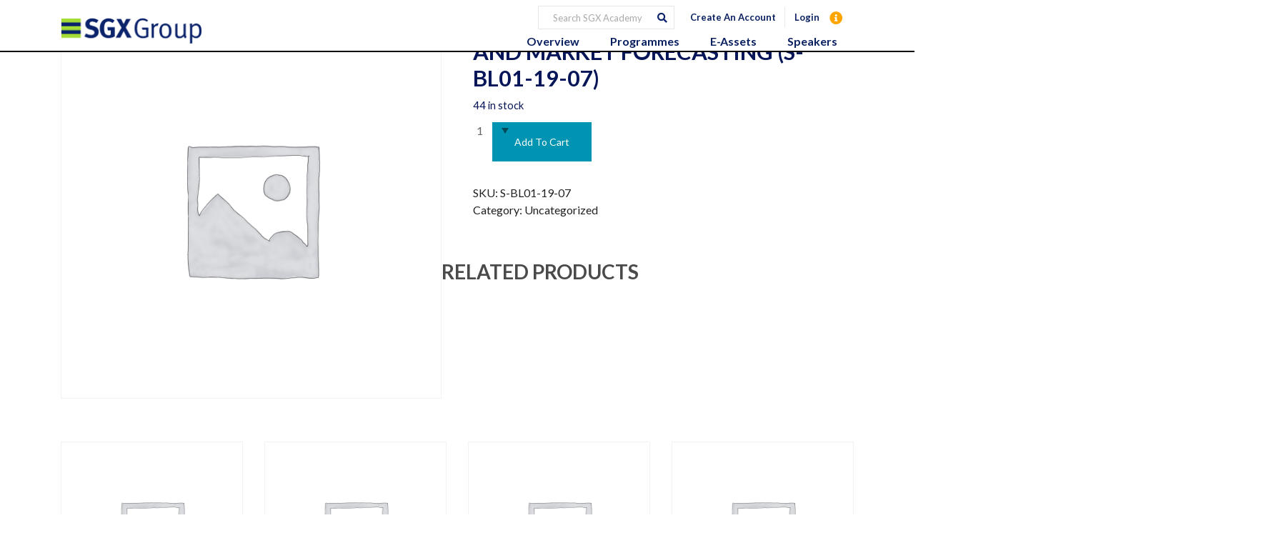

--- FILE ---
content_type: text/html; charset=UTF-8
request_url: https://www.sgxacademy.com/product/effective-technical-analysis-and-market-forecasting-s-bl01-19-07/
body_size: 27608
content:

	<!DOCTYPE html>
<html lang="en-US">
	<head><meta charset="UTF-8" /><script>if(navigator.userAgent.match(/MSIE|Internet Explorer/i)||navigator.userAgent.match(/Trident\/7\..*?rv:11/i)){var href=document.location.href;if(!href.match(/[?&]nowprocket/)){if(href.indexOf("?")==-1){if(href.indexOf("#")==-1){document.location.href=href+"?nowprocket=1"}else{document.location.href=href.replace("#","?nowprocket=1#")}}else{if(href.indexOf("#")==-1){document.location.href=href+"&nowprocket=1"}else{document.location.href=href.replace("#","&nowprocket=1#")}}}}</script><script>(()=>{class RocketLazyLoadScripts{constructor(){this.v="2.0.4",this.userEvents=["keydown","keyup","mousedown","mouseup","mousemove","mouseover","mouseout","touchmove","touchstart","touchend","touchcancel","wheel","click","dblclick","input"],this.attributeEvents=["onblur","onclick","oncontextmenu","ondblclick","onfocus","onmousedown","onmouseenter","onmouseleave","onmousemove","onmouseout","onmouseover","onmouseup","onmousewheel","onscroll","onsubmit"]}async t(){this.i(),this.o(),/iP(ad|hone)/.test(navigator.userAgent)&&this.h(),this.u(),this.l(this),this.m(),this.k(this),this.p(this),this._(),await Promise.all([this.R(),this.L()]),this.lastBreath=Date.now(),this.S(this),this.P(),this.D(),this.O(),this.M(),await this.C(this.delayedScripts.normal),await this.C(this.delayedScripts.defer),await this.C(this.delayedScripts.async),await this.T(),await this.F(),await this.j(),await this.A(),window.dispatchEvent(new Event("rocket-allScriptsLoaded")),this.everythingLoaded=!0,this.lastTouchEnd&&await new Promise(t=>setTimeout(t,500-Date.now()+this.lastTouchEnd)),this.I(),this.H(),this.U(),this.W()}i(){this.CSPIssue=sessionStorage.getItem("rocketCSPIssue"),document.addEventListener("securitypolicyviolation",t=>{this.CSPIssue||"script-src-elem"!==t.violatedDirective||"data"!==t.blockedURI||(this.CSPIssue=!0,sessionStorage.setItem("rocketCSPIssue",!0))},{isRocket:!0})}o(){window.addEventListener("pageshow",t=>{this.persisted=t.persisted,this.realWindowLoadedFired=!0},{isRocket:!0}),window.addEventListener("pagehide",()=>{this.onFirstUserAction=null},{isRocket:!0})}h(){let t;function e(e){t=e}window.addEventListener("touchstart",e,{isRocket:!0}),window.addEventListener("touchend",function i(o){o.changedTouches[0]&&t.changedTouches[0]&&Math.abs(o.changedTouches[0].pageX-t.changedTouches[0].pageX)<10&&Math.abs(o.changedTouches[0].pageY-t.changedTouches[0].pageY)<10&&o.timeStamp-t.timeStamp<200&&(window.removeEventListener("touchstart",e,{isRocket:!0}),window.removeEventListener("touchend",i,{isRocket:!0}),"INPUT"===o.target.tagName&&"text"===o.target.type||(o.target.dispatchEvent(new TouchEvent("touchend",{target:o.target,bubbles:!0})),o.target.dispatchEvent(new MouseEvent("mouseover",{target:o.target,bubbles:!0})),o.target.dispatchEvent(new PointerEvent("click",{target:o.target,bubbles:!0,cancelable:!0,detail:1,clientX:o.changedTouches[0].clientX,clientY:o.changedTouches[0].clientY})),event.preventDefault()))},{isRocket:!0})}q(t){this.userActionTriggered||("mousemove"!==t.type||this.firstMousemoveIgnored?"keyup"===t.type||"mouseover"===t.type||"mouseout"===t.type||(this.userActionTriggered=!0,this.onFirstUserAction&&this.onFirstUserAction()):this.firstMousemoveIgnored=!0),"click"===t.type&&t.preventDefault(),t.stopPropagation(),t.stopImmediatePropagation(),"touchstart"===this.lastEvent&&"touchend"===t.type&&(this.lastTouchEnd=Date.now()),"click"===t.type&&(this.lastTouchEnd=0),this.lastEvent=t.type,t.composedPath&&t.composedPath()[0].getRootNode()instanceof ShadowRoot&&(t.rocketTarget=t.composedPath()[0]),this.savedUserEvents.push(t)}u(){this.savedUserEvents=[],this.userEventHandler=this.q.bind(this),this.userEvents.forEach(t=>window.addEventListener(t,this.userEventHandler,{passive:!1,isRocket:!0})),document.addEventListener("visibilitychange",this.userEventHandler,{isRocket:!0})}U(){this.userEvents.forEach(t=>window.removeEventListener(t,this.userEventHandler,{passive:!1,isRocket:!0})),document.removeEventListener("visibilitychange",this.userEventHandler,{isRocket:!0}),this.savedUserEvents.forEach(t=>{(t.rocketTarget||t.target).dispatchEvent(new window[t.constructor.name](t.type,t))})}m(){const t="return false",e=Array.from(this.attributeEvents,t=>"data-rocket-"+t),i="["+this.attributeEvents.join("],[")+"]",o="[data-rocket-"+this.attributeEvents.join("],[data-rocket-")+"]",s=(e,i,o)=>{o&&o!==t&&(e.setAttribute("data-rocket-"+i,o),e["rocket"+i]=new Function("event",o),e.setAttribute(i,t))};new MutationObserver(t=>{for(const n of t)"attributes"===n.type&&(n.attributeName.startsWith("data-rocket-")||this.everythingLoaded?n.attributeName.startsWith("data-rocket-")&&this.everythingLoaded&&this.N(n.target,n.attributeName.substring(12)):s(n.target,n.attributeName,n.target.getAttribute(n.attributeName))),"childList"===n.type&&n.addedNodes.forEach(t=>{if(t.nodeType===Node.ELEMENT_NODE)if(this.everythingLoaded)for(const i of[t,...t.querySelectorAll(o)])for(const t of i.getAttributeNames())e.includes(t)&&this.N(i,t.substring(12));else for(const e of[t,...t.querySelectorAll(i)])for(const t of e.getAttributeNames())this.attributeEvents.includes(t)&&s(e,t,e.getAttribute(t))})}).observe(document,{subtree:!0,childList:!0,attributeFilter:[...this.attributeEvents,...e]})}I(){this.attributeEvents.forEach(t=>{document.querySelectorAll("[data-rocket-"+t+"]").forEach(e=>{this.N(e,t)})})}N(t,e){const i=t.getAttribute("data-rocket-"+e);i&&(t.setAttribute(e,i),t.removeAttribute("data-rocket-"+e))}k(t){Object.defineProperty(HTMLElement.prototype,"onclick",{get(){return this.rocketonclick||null},set(e){this.rocketonclick=e,this.setAttribute(t.everythingLoaded?"onclick":"data-rocket-onclick","this.rocketonclick(event)")}})}S(t){function e(e,i){let o=e[i];e[i]=null,Object.defineProperty(e,i,{get:()=>o,set(s){t.everythingLoaded?o=s:e["rocket"+i]=o=s}})}e(document,"onreadystatechange"),e(window,"onload"),e(window,"onpageshow");try{Object.defineProperty(document,"readyState",{get:()=>t.rocketReadyState,set(e){t.rocketReadyState=e},configurable:!0}),document.readyState="loading"}catch(t){console.log("WPRocket DJE readyState conflict, bypassing")}}l(t){this.originalAddEventListener=EventTarget.prototype.addEventListener,this.originalRemoveEventListener=EventTarget.prototype.removeEventListener,this.savedEventListeners=[],EventTarget.prototype.addEventListener=function(e,i,o){o&&o.isRocket||!t.B(e,this)&&!t.userEvents.includes(e)||t.B(e,this)&&!t.userActionTriggered||e.startsWith("rocket-")||t.everythingLoaded?t.originalAddEventListener.call(this,e,i,o):(t.savedEventListeners.push({target:this,remove:!1,type:e,func:i,options:o}),"mouseenter"!==e&&"mouseleave"!==e||t.originalAddEventListener.call(this,e,t.savedUserEvents.push,o))},EventTarget.prototype.removeEventListener=function(e,i,o){o&&o.isRocket||!t.B(e,this)&&!t.userEvents.includes(e)||t.B(e,this)&&!t.userActionTriggered||e.startsWith("rocket-")||t.everythingLoaded?t.originalRemoveEventListener.call(this,e,i,o):t.savedEventListeners.push({target:this,remove:!0,type:e,func:i,options:o})}}J(t,e){this.savedEventListeners=this.savedEventListeners.filter(i=>{let o=i.type,s=i.target||window;return e!==o||t!==s||(this.B(o,s)&&(i.type="rocket-"+o),this.$(i),!1)})}H(){EventTarget.prototype.addEventListener=this.originalAddEventListener,EventTarget.prototype.removeEventListener=this.originalRemoveEventListener,this.savedEventListeners.forEach(t=>this.$(t))}$(t){t.remove?this.originalRemoveEventListener.call(t.target,t.type,t.func,t.options):this.originalAddEventListener.call(t.target,t.type,t.func,t.options)}p(t){let e;function i(e){return t.everythingLoaded?e:e.split(" ").map(t=>"load"===t||t.startsWith("load.")?"rocket-jquery-load":t).join(" ")}function o(o){function s(e){const s=o.fn[e];o.fn[e]=o.fn.init.prototype[e]=function(){return this[0]===window&&t.userActionTriggered&&("string"==typeof arguments[0]||arguments[0]instanceof String?arguments[0]=i(arguments[0]):"object"==typeof arguments[0]&&Object.keys(arguments[0]).forEach(t=>{const e=arguments[0][t];delete arguments[0][t],arguments[0][i(t)]=e})),s.apply(this,arguments),this}}if(o&&o.fn&&!t.allJQueries.includes(o)){const e={DOMContentLoaded:[],"rocket-DOMContentLoaded":[]};for(const t in e)document.addEventListener(t,()=>{e[t].forEach(t=>t())},{isRocket:!0});o.fn.ready=o.fn.init.prototype.ready=function(i){function s(){parseInt(o.fn.jquery)>2?setTimeout(()=>i.bind(document)(o)):i.bind(document)(o)}return"function"==typeof i&&(t.realDomReadyFired?!t.userActionTriggered||t.fauxDomReadyFired?s():e["rocket-DOMContentLoaded"].push(s):e.DOMContentLoaded.push(s)),o([])},s("on"),s("one"),s("off"),t.allJQueries.push(o)}e=o}t.allJQueries=[],o(window.jQuery),Object.defineProperty(window,"jQuery",{get:()=>e,set(t){o(t)}})}P(){const t=new Map;document.write=document.writeln=function(e){const i=document.currentScript,o=document.createRange(),s=i.parentElement;let n=t.get(i);void 0===n&&(n=i.nextSibling,t.set(i,n));const c=document.createDocumentFragment();o.setStart(c,0),c.appendChild(o.createContextualFragment(e)),s.insertBefore(c,n)}}async R(){return new Promise(t=>{this.userActionTriggered?t():this.onFirstUserAction=t})}async L(){return new Promise(t=>{document.addEventListener("DOMContentLoaded",()=>{this.realDomReadyFired=!0,t()},{isRocket:!0})})}async j(){return this.realWindowLoadedFired?Promise.resolve():new Promise(t=>{window.addEventListener("load",t,{isRocket:!0})})}M(){this.pendingScripts=[];this.scriptsMutationObserver=new MutationObserver(t=>{for(const e of t)e.addedNodes.forEach(t=>{"SCRIPT"!==t.tagName||t.noModule||t.isWPRocket||this.pendingScripts.push({script:t,promise:new Promise(e=>{const i=()=>{const i=this.pendingScripts.findIndex(e=>e.script===t);i>=0&&this.pendingScripts.splice(i,1),e()};t.addEventListener("load",i,{isRocket:!0}),t.addEventListener("error",i,{isRocket:!0}),setTimeout(i,1e3)})})})}),this.scriptsMutationObserver.observe(document,{childList:!0,subtree:!0})}async F(){await this.X(),this.pendingScripts.length?(await this.pendingScripts[0].promise,await this.F()):this.scriptsMutationObserver.disconnect()}D(){this.delayedScripts={normal:[],async:[],defer:[]},document.querySelectorAll("script[type$=rocketlazyloadscript]").forEach(t=>{t.hasAttribute("data-rocket-src")?t.hasAttribute("async")&&!1!==t.async?this.delayedScripts.async.push(t):t.hasAttribute("defer")&&!1!==t.defer||"module"===t.getAttribute("data-rocket-type")?this.delayedScripts.defer.push(t):this.delayedScripts.normal.push(t):this.delayedScripts.normal.push(t)})}async _(){await this.L();let t=[];document.querySelectorAll("script[type$=rocketlazyloadscript][data-rocket-src]").forEach(e=>{let i=e.getAttribute("data-rocket-src");if(i&&!i.startsWith("data:")){i.startsWith("//")&&(i=location.protocol+i);try{const o=new URL(i).origin;o!==location.origin&&t.push({src:o,crossOrigin:e.crossOrigin||"module"===e.getAttribute("data-rocket-type")})}catch(t){}}}),t=[...new Map(t.map(t=>[JSON.stringify(t),t])).values()],this.Y(t,"preconnect")}async G(t){if(await this.K(),!0!==t.noModule||!("noModule"in HTMLScriptElement.prototype))return new Promise(e=>{let i;function o(){(i||t).setAttribute("data-rocket-status","executed"),e()}try{if(navigator.userAgent.includes("Firefox/")||""===navigator.vendor||this.CSPIssue)i=document.createElement("script"),[...t.attributes].forEach(t=>{let e=t.nodeName;"type"!==e&&("data-rocket-type"===e&&(e="type"),"data-rocket-src"===e&&(e="src"),i.setAttribute(e,t.nodeValue))}),t.text&&(i.text=t.text),t.nonce&&(i.nonce=t.nonce),i.hasAttribute("src")?(i.addEventListener("load",o,{isRocket:!0}),i.addEventListener("error",()=>{i.setAttribute("data-rocket-status","failed-network"),e()},{isRocket:!0}),setTimeout(()=>{i.isConnected||e()},1)):(i.text=t.text,o()),i.isWPRocket=!0,t.parentNode.replaceChild(i,t);else{const i=t.getAttribute("data-rocket-type"),s=t.getAttribute("data-rocket-src");i?(t.type=i,t.removeAttribute("data-rocket-type")):t.removeAttribute("type"),t.addEventListener("load",o,{isRocket:!0}),t.addEventListener("error",i=>{this.CSPIssue&&i.target.src.startsWith("data:")?(console.log("WPRocket: CSP fallback activated"),t.removeAttribute("src"),this.G(t).then(e)):(t.setAttribute("data-rocket-status","failed-network"),e())},{isRocket:!0}),s?(t.fetchPriority="high",t.removeAttribute("data-rocket-src"),t.src=s):t.src="data:text/javascript;base64,"+window.btoa(unescape(encodeURIComponent(t.text)))}}catch(i){t.setAttribute("data-rocket-status","failed-transform"),e()}});t.setAttribute("data-rocket-status","skipped")}async C(t){const e=t.shift();return e?(e.isConnected&&await this.G(e),this.C(t)):Promise.resolve()}O(){this.Y([...this.delayedScripts.normal,...this.delayedScripts.defer,...this.delayedScripts.async],"preload")}Y(t,e){this.trash=this.trash||[];let i=!0;var o=document.createDocumentFragment();t.forEach(t=>{const s=t.getAttribute&&t.getAttribute("data-rocket-src")||t.src;if(s&&!s.startsWith("data:")){const n=document.createElement("link");n.href=s,n.rel=e,"preconnect"!==e&&(n.as="script",n.fetchPriority=i?"high":"low"),t.getAttribute&&"module"===t.getAttribute("data-rocket-type")&&(n.crossOrigin=!0),t.crossOrigin&&(n.crossOrigin=t.crossOrigin),t.integrity&&(n.integrity=t.integrity),t.nonce&&(n.nonce=t.nonce),o.appendChild(n),this.trash.push(n),i=!1}}),document.head.appendChild(o)}W(){this.trash.forEach(t=>t.remove())}async T(){try{document.readyState="interactive"}catch(t){}this.fauxDomReadyFired=!0;try{await this.K(),this.J(document,"readystatechange"),document.dispatchEvent(new Event("rocket-readystatechange")),await this.K(),document.rocketonreadystatechange&&document.rocketonreadystatechange(),await this.K(),this.J(document,"DOMContentLoaded"),document.dispatchEvent(new Event("rocket-DOMContentLoaded")),await this.K(),this.J(window,"DOMContentLoaded"),window.dispatchEvent(new Event("rocket-DOMContentLoaded"))}catch(t){console.error(t)}}async A(){try{document.readyState="complete"}catch(t){}try{await this.K(),this.J(document,"readystatechange"),document.dispatchEvent(new Event("rocket-readystatechange")),await this.K(),document.rocketonreadystatechange&&document.rocketonreadystatechange(),await this.K(),this.J(window,"load"),window.dispatchEvent(new Event("rocket-load")),await this.K(),window.rocketonload&&window.rocketonload(),await this.K(),this.allJQueries.forEach(t=>t(window).trigger("rocket-jquery-load")),await this.K(),this.J(window,"pageshow");const t=new Event("rocket-pageshow");t.persisted=this.persisted,window.dispatchEvent(t),await this.K(),window.rocketonpageshow&&window.rocketonpageshow({persisted:this.persisted})}catch(t){console.error(t)}}async K(){Date.now()-this.lastBreath>45&&(await this.X(),this.lastBreath=Date.now())}async X(){return document.hidden?new Promise(t=>setTimeout(t)):new Promise(t=>requestAnimationFrame(t))}B(t,e){return e===document&&"readystatechange"===t||(e===document&&"DOMContentLoaded"===t||(e===window&&"DOMContentLoaded"===t||(e===window&&"load"===t||e===window&&"pageshow"===t)))}static run(){(new RocketLazyLoadScripts).t()}}RocketLazyLoadScripts.run()})();</script>
		<meta http-equiv="X-UA-Compatible" content="IE=edge">
		
		<meta name="viewport" content="width=device-width, initial-scale=1">
		<meta name="google-site-verification" content="28as8cM_r06dWhjuVAjDd4m_Tc2mqWvJsoWIdpalqk4" />
		<link rel="profile" href="gmpg.org/xfn/11" />
		<link rel="pingback" href="https://www.sgxacademy.com/xmlrpc.php" />
		<link rel="stylesheet" href="https://cdnjs.cloudflare.com/ajax/libs/font-awesome/6.0.0/css/all.min.css" integrity="sha512-9usAa10IRO0HhonpyAIVpjrylPvoDwiPUiKdWk5t3PyolY1cOd4DSE0Ga+ri4AuTroPR5aQvXU9xC6qOPnzFeg==" crossorigin="anonymous" referrerpolicy="no-referrer" />
		<link rel="stylesheet" href="https://cdn.jsdelivr.net/npm/bootstrap@4.6.1/dist/css/bootstrap.min.css">
		
		
<meta name='robots' content='noindex, follow' />
	<style>img:is([sizes="auto" i], [sizes^="auto," i]) { contain-intrinsic-size: 3000px 1500px }</style>
	
	<title>Effective Technical Analysis and Market Forecasting (S-BL01-19-07) - SGX Academy</title>
<link data-rocket-preload as="style" href="https://fonts.googleapis.com/css?family=Lato%3A200%2C300%2C400%2C500%2C600%2C700&#038;subset=cyrillic%2Ccyrillic-ext%2Cgreek%2Cgreek-ext%2Clatin-ext&#038;display=swap" rel="preload">
<link href="https://fonts.googleapis.com/css?family=Lato%3A200%2C300%2C400%2C500%2C600%2C700&#038;subset=cyrillic%2Ccyrillic-ext%2Cgreek%2Cgreek-ext%2Clatin-ext&#038;display=swap" media="print" onload="this.media=&#039;all&#039;" rel="stylesheet">
<noscript><link rel="stylesheet" href="https://fonts.googleapis.com/css?family=Lato%3A200%2C300%2C400%2C500%2C600%2C700&#038;subset=cyrillic%2Ccyrillic-ext%2Cgreek%2Cgreek-ext%2Clatin-ext&#038;display=swap"></noscript>
	<meta name="description" content="SGX Academy - No information is available for this page." />
	<meta property="og:locale" content="en_US" />
	<meta property="og:type" content="article" />
	<meta property="og:title" content="Effective Technical Analysis and Market Forecasting (S-BL01-19-07) - SGX Academy" />
	<meta property="og:description" content="SGX Academy - No information is available for this page." />
	<meta property="og:url" content="https://www.sgxacademy.com/product/effective-technical-analysis-and-market-forecasting-s-bl01-19-07/" />
	<meta property="og:site_name" content="SGX Academy" />
	<meta property="article:modified_time" content="2019-10-07T19:58:25+00:00" />
	<script type="application/ld+json" class="yoast-schema-graph">{"@context":"https://schema.org","@graph":[{"@type":"WebPage","@id":"https://www.sgxacademy.com/product/effective-technical-analysis-and-market-forecasting-s-bl01-19-07/","url":"https://www.sgxacademy.com/product/effective-technical-analysis-and-market-forecasting-s-bl01-19-07/","name":"Effective Technical Analysis and Market Forecasting (S-BL01-19-07) - SGX Academy","isPartOf":{"@id":"https://www.sgxacademy.com/#website"},"datePublished":"2019-08-20T08:40:01+00:00","dateModified":"2019-10-07T19:58:25+00:00","description":"SGX Academy - No information is available for this page.","breadcrumb":{"@id":"https://www.sgxacademy.com/product/effective-technical-analysis-and-market-forecasting-s-bl01-19-07/#breadcrumb"},"inLanguage":"en-US","potentialAction":[{"@type":"ReadAction","target":["https://www.sgxacademy.com/product/effective-technical-analysis-and-market-forecasting-s-bl01-19-07/"]}]},{"@type":"BreadcrumbList","@id":"https://www.sgxacademy.com/product/effective-technical-analysis-and-market-forecasting-s-bl01-19-07/#breadcrumb","itemListElement":[{"@type":"ListItem","position":1,"name":"Home","item":"https://www.sgxacademy.com/"},{"@type":"ListItem","position":2,"name":"Shop","item":"https://www.sgxacademy.com/shop/"},{"@type":"ListItem","position":3,"name":"Effective Technical Analysis and Market Forecasting (S-BL01-19-07)"}]},{"@type":"WebSite","@id":"https://www.sgxacademy.com/#website","url":"https://www.sgxacademy.com/","name":"SGX Academy","description":"","potentialAction":[{"@type":"SearchAction","target":{"@type":"EntryPoint","urlTemplate":"https://www.sgxacademy.com/?s={search_term_string}"},"query-input":{"@type":"PropertyValueSpecification","valueRequired":true,"valueName":"search_term_string"}}],"inLanguage":"en-US"}]}</script>


<link rel='dns-prefetch' href='//ajax.googleapis.com' />
<link href='https://fonts.gstatic.com' crossorigin rel='preconnect' />
<link rel="alternate" type="application/rss+xml" title="SGX Academy &raquo; Feed" href="https://www.sgxacademy.com/feed/" />
<link rel="alternate" type="application/rss+xml" title="SGX Academy &raquo; Comments Feed" href="https://www.sgxacademy.com/comments/feed/" />
<style id='wp-emoji-styles-inline-css' type='text/css'>

	img.wp-smiley, img.emoji {
		display: inline !important;
		border: none !important;
		box-shadow: none !important;
		height: 1em !important;
		width: 1em !important;
		margin: 0 0.07em !important;
		vertical-align: -0.1em !important;
		background: none !important;
		padding: 0 !important;
	}
</style>
<link rel='stylesheet' id='wp-block-library-css' href='https://www.sgxacademy.com/wp-includes/css/dist/block-library/style.min.css' type='text/css' media='all' />
<style id='classic-theme-styles-inline-css' type='text/css'>
/*! This file is auto-generated */
.wp-block-button__link{color:#fff;background-color:#32373c;border-radius:9999px;box-shadow:none;text-decoration:none;padding:calc(.667em + 2px) calc(1.333em + 2px);font-size:1.125em}.wp-block-file__button{background:#32373c;color:#fff;text-decoration:none}
</style>
<style id='global-styles-inline-css' type='text/css'>
:root{--wp--preset--aspect-ratio--square: 1;--wp--preset--aspect-ratio--4-3: 4/3;--wp--preset--aspect-ratio--3-4: 3/4;--wp--preset--aspect-ratio--3-2: 3/2;--wp--preset--aspect-ratio--2-3: 2/3;--wp--preset--aspect-ratio--16-9: 16/9;--wp--preset--aspect-ratio--9-16: 9/16;--wp--preset--color--black: #000000;--wp--preset--color--cyan-bluish-gray: #abb8c3;--wp--preset--color--white: #ffffff;--wp--preset--color--pale-pink: #f78da7;--wp--preset--color--vivid-red: #cf2e2e;--wp--preset--color--luminous-vivid-orange: #ff6900;--wp--preset--color--luminous-vivid-amber: #fcb900;--wp--preset--color--light-green-cyan: #7bdcb5;--wp--preset--color--vivid-green-cyan: #00d084;--wp--preset--color--pale-cyan-blue: #8ed1fc;--wp--preset--color--vivid-cyan-blue: #0693e3;--wp--preset--color--vivid-purple: #9b51e0;--wp--preset--gradient--vivid-cyan-blue-to-vivid-purple: linear-gradient(135deg,rgba(6,147,227,1) 0%,rgb(155,81,224) 100%);--wp--preset--gradient--light-green-cyan-to-vivid-green-cyan: linear-gradient(135deg,rgb(122,220,180) 0%,rgb(0,208,130) 100%);--wp--preset--gradient--luminous-vivid-amber-to-luminous-vivid-orange: linear-gradient(135deg,rgba(252,185,0,1) 0%,rgba(255,105,0,1) 100%);--wp--preset--gradient--luminous-vivid-orange-to-vivid-red: linear-gradient(135deg,rgba(255,105,0,1) 0%,rgb(207,46,46) 100%);--wp--preset--gradient--very-light-gray-to-cyan-bluish-gray: linear-gradient(135deg,rgb(238,238,238) 0%,rgb(169,184,195) 100%);--wp--preset--gradient--cool-to-warm-spectrum: linear-gradient(135deg,rgb(74,234,220) 0%,rgb(151,120,209) 20%,rgb(207,42,186) 40%,rgb(238,44,130) 60%,rgb(251,105,98) 80%,rgb(254,248,76) 100%);--wp--preset--gradient--blush-light-purple: linear-gradient(135deg,rgb(255,206,236) 0%,rgb(152,150,240) 100%);--wp--preset--gradient--blush-bordeaux: linear-gradient(135deg,rgb(254,205,165) 0%,rgb(254,45,45) 50%,rgb(107,0,62) 100%);--wp--preset--gradient--luminous-dusk: linear-gradient(135deg,rgb(255,203,112) 0%,rgb(199,81,192) 50%,rgb(65,88,208) 100%);--wp--preset--gradient--pale-ocean: linear-gradient(135deg,rgb(255,245,203) 0%,rgb(182,227,212) 50%,rgb(51,167,181) 100%);--wp--preset--gradient--electric-grass: linear-gradient(135deg,rgb(202,248,128) 0%,rgb(113,206,126) 100%);--wp--preset--gradient--midnight: linear-gradient(135deg,rgb(2,3,129) 0%,rgb(40,116,252) 100%);--wp--preset--font-size--small: 13px;--wp--preset--font-size--medium: 20px;--wp--preset--font-size--large: 36px;--wp--preset--font-size--x-large: 42px;--wp--preset--spacing--20: 0.44rem;--wp--preset--spacing--30: 0.67rem;--wp--preset--spacing--40: 1rem;--wp--preset--spacing--50: 1.5rem;--wp--preset--spacing--60: 2.25rem;--wp--preset--spacing--70: 3.38rem;--wp--preset--spacing--80: 5.06rem;--wp--preset--shadow--natural: 6px 6px 9px rgba(0, 0, 0, 0.2);--wp--preset--shadow--deep: 12px 12px 50px rgba(0, 0, 0, 0.4);--wp--preset--shadow--sharp: 6px 6px 0px rgba(0, 0, 0, 0.2);--wp--preset--shadow--outlined: 6px 6px 0px -3px rgba(255, 255, 255, 1), 6px 6px rgba(0, 0, 0, 1);--wp--preset--shadow--crisp: 6px 6px 0px rgba(0, 0, 0, 1);}:where(.is-layout-flex){gap: 0.5em;}:where(.is-layout-grid){gap: 0.5em;}body .is-layout-flex{display: flex;}.is-layout-flex{flex-wrap: wrap;align-items: center;}.is-layout-flex > :is(*, div){margin: 0;}body .is-layout-grid{display: grid;}.is-layout-grid > :is(*, div){margin: 0;}:where(.wp-block-columns.is-layout-flex){gap: 2em;}:where(.wp-block-columns.is-layout-grid){gap: 2em;}:where(.wp-block-post-template.is-layout-flex){gap: 1.25em;}:where(.wp-block-post-template.is-layout-grid){gap: 1.25em;}.has-black-color{color: var(--wp--preset--color--black) !important;}.has-cyan-bluish-gray-color{color: var(--wp--preset--color--cyan-bluish-gray) !important;}.has-white-color{color: var(--wp--preset--color--white) !important;}.has-pale-pink-color{color: var(--wp--preset--color--pale-pink) !important;}.has-vivid-red-color{color: var(--wp--preset--color--vivid-red) !important;}.has-luminous-vivid-orange-color{color: var(--wp--preset--color--luminous-vivid-orange) !important;}.has-luminous-vivid-amber-color{color: var(--wp--preset--color--luminous-vivid-amber) !important;}.has-light-green-cyan-color{color: var(--wp--preset--color--light-green-cyan) !important;}.has-vivid-green-cyan-color{color: var(--wp--preset--color--vivid-green-cyan) !important;}.has-pale-cyan-blue-color{color: var(--wp--preset--color--pale-cyan-blue) !important;}.has-vivid-cyan-blue-color{color: var(--wp--preset--color--vivid-cyan-blue) !important;}.has-vivid-purple-color{color: var(--wp--preset--color--vivid-purple) !important;}.has-black-background-color{background-color: var(--wp--preset--color--black) !important;}.has-cyan-bluish-gray-background-color{background-color: var(--wp--preset--color--cyan-bluish-gray) !important;}.has-white-background-color{background-color: var(--wp--preset--color--white) !important;}.has-pale-pink-background-color{background-color: var(--wp--preset--color--pale-pink) !important;}.has-vivid-red-background-color{background-color: var(--wp--preset--color--vivid-red) !important;}.has-luminous-vivid-orange-background-color{background-color: var(--wp--preset--color--luminous-vivid-orange) !important;}.has-luminous-vivid-amber-background-color{background-color: var(--wp--preset--color--luminous-vivid-amber) !important;}.has-light-green-cyan-background-color{background-color: var(--wp--preset--color--light-green-cyan) !important;}.has-vivid-green-cyan-background-color{background-color: var(--wp--preset--color--vivid-green-cyan) !important;}.has-pale-cyan-blue-background-color{background-color: var(--wp--preset--color--pale-cyan-blue) !important;}.has-vivid-cyan-blue-background-color{background-color: var(--wp--preset--color--vivid-cyan-blue) !important;}.has-vivid-purple-background-color{background-color: var(--wp--preset--color--vivid-purple) !important;}.has-black-border-color{border-color: var(--wp--preset--color--black) !important;}.has-cyan-bluish-gray-border-color{border-color: var(--wp--preset--color--cyan-bluish-gray) !important;}.has-white-border-color{border-color: var(--wp--preset--color--white) !important;}.has-pale-pink-border-color{border-color: var(--wp--preset--color--pale-pink) !important;}.has-vivid-red-border-color{border-color: var(--wp--preset--color--vivid-red) !important;}.has-luminous-vivid-orange-border-color{border-color: var(--wp--preset--color--luminous-vivid-orange) !important;}.has-luminous-vivid-amber-border-color{border-color: var(--wp--preset--color--luminous-vivid-amber) !important;}.has-light-green-cyan-border-color{border-color: var(--wp--preset--color--light-green-cyan) !important;}.has-vivid-green-cyan-border-color{border-color: var(--wp--preset--color--vivid-green-cyan) !important;}.has-pale-cyan-blue-border-color{border-color: var(--wp--preset--color--pale-cyan-blue) !important;}.has-vivid-cyan-blue-border-color{border-color: var(--wp--preset--color--vivid-cyan-blue) !important;}.has-vivid-purple-border-color{border-color: var(--wp--preset--color--vivid-purple) !important;}.has-vivid-cyan-blue-to-vivid-purple-gradient-background{background: var(--wp--preset--gradient--vivid-cyan-blue-to-vivid-purple) !important;}.has-light-green-cyan-to-vivid-green-cyan-gradient-background{background: var(--wp--preset--gradient--light-green-cyan-to-vivid-green-cyan) !important;}.has-luminous-vivid-amber-to-luminous-vivid-orange-gradient-background{background: var(--wp--preset--gradient--luminous-vivid-amber-to-luminous-vivid-orange) !important;}.has-luminous-vivid-orange-to-vivid-red-gradient-background{background: var(--wp--preset--gradient--luminous-vivid-orange-to-vivid-red) !important;}.has-very-light-gray-to-cyan-bluish-gray-gradient-background{background: var(--wp--preset--gradient--very-light-gray-to-cyan-bluish-gray) !important;}.has-cool-to-warm-spectrum-gradient-background{background: var(--wp--preset--gradient--cool-to-warm-spectrum) !important;}.has-blush-light-purple-gradient-background{background: var(--wp--preset--gradient--blush-light-purple) !important;}.has-blush-bordeaux-gradient-background{background: var(--wp--preset--gradient--blush-bordeaux) !important;}.has-luminous-dusk-gradient-background{background: var(--wp--preset--gradient--luminous-dusk) !important;}.has-pale-ocean-gradient-background{background: var(--wp--preset--gradient--pale-ocean) !important;}.has-electric-grass-gradient-background{background: var(--wp--preset--gradient--electric-grass) !important;}.has-midnight-gradient-background{background: var(--wp--preset--gradient--midnight) !important;}.has-small-font-size{font-size: var(--wp--preset--font-size--small) !important;}.has-medium-font-size{font-size: var(--wp--preset--font-size--medium) !important;}.has-large-font-size{font-size: var(--wp--preset--font-size--large) !important;}.has-x-large-font-size{font-size: var(--wp--preset--font-size--x-large) !important;}
:where(.wp-block-post-template.is-layout-flex){gap: 1.25em;}:where(.wp-block-post-template.is-layout-grid){gap: 1.25em;}
:where(.wp-block-columns.is-layout-flex){gap: 2em;}:where(.wp-block-columns.is-layout-grid){gap: 2em;}
:root :where(.wp-block-pullquote){font-size: 1.5em;line-height: 1.6;}
</style>
<link rel='stylesheet' id='mwfcfonts-css' href='https://www.sgxacademy.com/wp-content/plugins/parsi-font/assets/css/fonts.css' type='text/css' media='' />
<link rel='stylesheet' id='photoswipe-css' href='https://www.sgxacademy.com/wp-content/plugins/woocommerce/assets/css/photoswipe/photoswipe.min.css' type='text/css' media='all' />
<link rel='stylesheet' id='photoswipe-default-skin-css' href='https://www.sgxacademy.com/wp-content/plugins/woocommerce/assets/css/photoswipe/default-skin/default-skin.min.css' type='text/css' media='all' />
<link rel='stylesheet' id='woocommerce-layout-css' href='https://www.sgxacademy.com/wp-content/plugins/woocommerce/assets/css/woocommerce-layout.css' type='text/css' media='all' />
<link rel='stylesheet' id='woocommerce-smallscreen-css' href='https://www.sgxacademy.com/wp-content/plugins/woocommerce/assets/css/woocommerce-smallscreen.css' type='text/css' media='only screen and (max-width: 768px)' />
<link rel='stylesheet' id='woocommerce-general-css' href='https://www.sgxacademy.com/wp-content/plugins/woocommerce/assets/css/woocommerce.css' type='text/css' media='all' />
<style id='woocommerce-inline-inline-css' type='text/css'>
.woocommerce form .form-row .required { visibility: hidden; }
</style>
<link rel='stylesheet' id='brands-styles-css' href='https://www.sgxacademy.com/wp-content/plugins/woocommerce/assets/css/brands.css' type='text/css' media='all' />
<link rel='preload' as='font' type='font/woff2' crossorigin='anonymous' id='tinvwl-webfont-font-css' href='https://www.sgxacademy.com/wp-content/plugins/ti-woocommerce-wishlist-premium/assets/fonts/tinvwl-webfont.woff2'  media='all' />
<link rel='stylesheet' id='tinvwl-webfont-css' href='https://www.sgxacademy.com/wp-content/plugins/ti-woocommerce-wishlist-premium/assets/css/webfont.min.css' type='text/css' media='all' />
<link rel='stylesheet' id='tinvwl-css' href='https://www.sgxacademy.com/wp-content/plugins/ti-woocommerce-wishlist-premium/assets/css/public.min.css' type='text/css' media='all' />
<style id='tinvwl-inline-css' type='text/css'>
.margin{  padding: 10px !important;  }    .radius{  border-radius: 3px !important;  }    .tinvwl-buttons-group button ,   .tinv-wishlist .tinv-modal button+.button, .tinv-wishlist .tinv-modal button+button {  color: #FFFFFF;  }
</style>
<link rel='stylesheet' id='eventchamp-style-css' href='https://www.sgxacademy.com/wp-content/themes/eventchamp/style.css' type='text/css' media='all' />
<link rel='stylesheet' id='eventchamp-child-style-css' href='https://www.sgxacademy.com/wp-content/themes/eventchamp-child/style.css' type='text/css' media='all' />
<link rel='stylesheet' id='prettyphoto-css' href='https://www.sgxacademy.com/wp-content/plugins/js_composer/assets/lib/vendor/prettyphoto/css/prettyPhoto.min.css' type='text/css' media='all' />
<link rel='stylesheet' id='jquery-ui-datepicker-css' href='https://ajax.googleapis.com/ajax/libs/jqueryui/1.9.0/themes/base/jquery-ui.css' type='text/css' media='all' />
<link rel='stylesheet' id='bootstrap-css' href='https://www.sgxacademy.com/wp-content/themes/eventchamp/include/assets/css/bootstrap.min.css' type='text/css' media='all' />
<link rel='stylesheet' id='fontawesome-css' href='https://www.sgxacademy.com/wp-content/themes/eventchamp/include/assets/css/fontawesome.min.css' type='text/css' media='all' />
<link rel='stylesheet' id='scrollbar-css' href='https://www.sgxacademy.com/wp-content/themes/eventchamp/include/assets/css/scrollbar.css' type='text/css' media='all' />
<link rel='stylesheet' id='select-css' href='https://www.sgxacademy.com/wp-content/themes/eventchamp/include/assets/css/select.css' type='text/css' media='all' />
<link rel='stylesheet' id='swiper-css' href='https://www.sgxacademy.com/wp-content/themes/eventchamp/include/assets/css/swiper.min.css' type='text/css' media='all' />
<link rel='stylesheet' id='plyr-io-css' href='https://www.sgxacademy.com/wp-content/themes/eventchamp/include/assets/css/plyr.min.css' type='text/css' media='all' />
<link rel='stylesheet' id='fullcalendar-css' href='https://www.sgxacademy.com/wp-content/themes/eventchamp/include/assets/css/fullcalendar.min.css' type='text/css' media='all' />
<link rel='stylesheet' id='eventchamp-css' href='https://www.sgxacademy.com/wp-content/themes/eventchamp-child/style.css' type='text/css' media='all' />
<style id='eventchamp-inline-css' type='text/css'>
body,.ui-widget-content{font-family:Lato;font-size:13px;font-style:normal;}
body{color:#222;font-family:Lato;font-size:16px;font-style:normal;font-weight:normal;}
h1{color:#0b236b;font-family:Lato;font-size:36px;font-style:normal;font-weight:600;}
h2{color:#0b236b;font-family:Lato;font-size:30px;font-style:normal;font-weight:normal;line-height:1px;}
h3{color:#222222;font-family:Lato;font-size:24px;font-style:normal;font-weight:lighter;}
h4{color:#222222;font-family:Lato;font-size:18px;font-style:normal;font-weight:400;}
h5{color:#222222;font-family:Lato;font-size:16px;font-style:normal;font-weight:bold;}
h6{font-family:Lato;}
h6{font-family:Lato;}
select:-moz-placeholder{font-family:Lato;}
button, input[type="submit"], .woocommerce #respond input#submit.alt, .woocommerce a.button.alt, .woocommerce button.button.alt, .woocommerce input.button.alt, .woocommerce #respond input#submit, .woocommerce a.button, .woocommerce button.button, .woocommerce input.button{color:#0094b3;font-family:Lato;font-size:14px;}
.single-post .post-content-body{font-family:Lato;}
.page .page-content-body{font-family:Lato;}
body{background-color: #ffffff;}.eventchamp-wrapper{background-color:#ffffff;}.woocommerce div.product .stock, .social-share-modern .post-share li a:focus, .social-share-modern .post-share li a:hover, .woocommerce .woocommerce-MyAccount-navigation ul li a, .woocommerce .woocommerce-MyAccount-navigation ul li a:visited, .select2-container--default .select2-results__option--highlighted[aria-selected], .select2-container--default .select2-results__option--highlighted[data-selected], .select2-container--default .select2-results__option[aria-selected=true], .select2-container--default .select2-results__option[data-selected=true], .woocommerce-error::before, .woocommerce-info::before, .woocommerce-message::before, .woocommerce nav.woocommerce-pagination ul li a, .woocommerce nav.woocommerce-pagination ul li a:visited, .woocommerce div.product .woocommerce-tabs ul.tabs li a, .woocommerce div.product .woocommerce-tabs ul.tabs li a:visited, .woocommerce div.product .woocommerce-tabs ul.tabs li, .woocommerce div.product p.price, .woocommerce div.product span.price, .woocommerce ul.products li.product .price, .event-detail-tabs .nav > li > a.active, .event-detail-tabs .nav > li > a.active:visited, .event-detail-tabs .nav > li > a:hover, .event-detail-tabs .nav > li > a:focus, .footer .post-list-style-3 .title a:focus, .footer .post-list-style-3 .title a:hover, .post-list-style-3 .title a:focus, .post-list-style-3 .title a:hover, .latest-events-widget.style2 .title a:focus, .latest-events-widget.style2 .title a:hover, .pricing-table .pricing-table-item .wrapper .left .button:hover, .pricing-table .pricing-table-item .wrapper .left .button:focus, .cs-select ul li:hover, .cs-select ul li:focus, .eventchamp-service-box .title, .event-detail-tabs .nav > li > a:hover, .event-detail-tabs .nav > li > a:focus, .event-tag-widget ul li a, .event-tag-widget ul li a:visited, .widget_tag_cloud .tagcloud a, .widget_tag_cloud .tagcloud a:visited, .eventchamp-button a:not([href]):not([tabindex]):hover, .eventchamp-button a:not([href]):not([tabindex]):focus, .page-title-breadcrumbs .eventchamp-breadcrumb > ul > li a:focus, .page-title-breadcrumbs .eventchamp-breadcrumb > ul > li a:hover, .page-title-breadcrumbs .eventchamp-breadcrumb > ul > li.current-item, .fc button:hover, .fc button:focus, .speakers-list .item .details ul li a:focus, .speakers-list .item .details ul li a:hover, ul.flexMenu-popup li a:focus, ul.flexMenu-popup li a:hover, .header-style-1.header-style-2 .eventchamp-navbar.style-1 .navbar-menu > li .nav-link:hover, .header-style-1.header-style-2 .eventchamp-navbar.style-1 .navbar-menu > li .nav-link:focus, .footer .widget_nav_menu li a:before, .mobile-menu .social-links li a:hover, .mobile-menu .social-links li a:focus, .mobile-menu .mobile-menu-top .navbar-nav .dropdown-menu>.active > a, .mobile-menu .mobile-menu-top .navbar-nav .dropdown-menu>.active > a:focus, .mobile-menu .mobile-menu-top .navbar-nav .dropdown-menu>.active > a:hover, .mobile-menu .mobile-menu-top .navbar-nav>li a:hover, .mobile-menu .mobile-menu-top .navbar-nav>li a:focus, .mobile-menu .mobile-menu-top .navbar-nav li:hover>a, .mobile-menu .mobile-menu-top .navbar-nav li:focus>a:visited, .mobile-menu .mobile-menu-top .navbar-nav li:hover>i, .mobile-menu .mobile-menu-top .navbar-nav li:focus>i, .plyr__progress--played, .plyr__volume--display, .post-author .about-author .about-content .author-name a, .post-author .about-author .about-content .author-name a:visited, .post-author .about-author .about-content .author-name, .post-navigation ul li:focus, .post-navigation ul li:hover, .post-navigation ul li:focus a, .post-navigation ul li:focus a:visited, .post-navigation ul li:hover a, .post-navigation ul li:hover a:visited, .post-content-list .post-content-footer .post-tags span:hover a, .post-content-list .post-content-footer .post-tags span:focus a:visited, .post-content-list .post-content-footer .post-information li i, .post-content-list .post-wrapper .post-featured-header .category .post-categories a, .post-content-list .post-wrapper .post-featured-header .category .post-categories a:visited, .post-content-list .post-wrapper .post-featured-header .category .post-categories, .post-pagination ul li:focus a, .post-pagination ul li:focus a:visited, .post-pagination ul li:hover a, .post-pagination ul li:hover a:visited, .post-pagination ul li:focus, .post-pagination ul li:hover, .post-list-style-3 .post-information i, .post-list-style-2 .bottom .post-information li i, .post-list-style-2 .bottom a.more-button:hover, .post-list-style-2 .bottom a.more-button:focus, .post-list-style-2 .title a:hover, .post-list-style-2 .title a:focus, .post-list-style-2 .image .category .post-categories a, .post-list-style-2 .image .category .post-categories a:visited, .post-list-style-2 .image .category .post-categories, .post-list-style-1 .bottom .post-information li i, .post-list-style-1 .bottom a.more-button:hover, .post-list-style-1 .bottom a.more-button:focus, .post-list-style-1 .title a:hover, .post-list-style-1 .title a:focus, .post-list-style-1 .image .category .post-categories a, .post-list-style-1 .image .category .post-categories a:visited, .post-list-style-1 .image .category .post-categories, .event-details-widget > ul > li.button-content a:hover, .event-details-widget > ul > li.button-content a:focus, .event-details-widget > ul > li > i, .comment-list li cite a, .comment-list li cite a:visited, .comment-list li cite, .footer .widget_nav_menu li a:hover, .footer .widget_nav_menu li a:focus, .footer a:hover, .footer a:focus, .header-style-1.header-style-2 .header-main-area .header-menu .navbar .navbar-nav>li:hover>a, .header-style-1.header-style-2 .header-main-area .header-menu .navbar .navbar-nav>li:hover>a:visited, .header-style-1.header-style-2 .header-main-area .header-menu .navbar .navbar-nav>li>a:hover, .header-style-1.header-style-2 .header-main-area .header-menu .navbar .navbar-nav>li>a:focus, .header-style-1.header-style-2 .header-main-area .header-menu .navbar .navbar-nav li .dropdown-menu li a:hover, .header-style-1.header-style-2 .header-main-area .header-menu .navbar .navbar-nav li .dropdown-menu li a:focus, .user-box .bottom-links a:focus, .user-box .bottom-links a:hover, .latest-speakers-widget.style1 .information i, .latest-venues-widget.style2 .information i, .latest-events-widget.style2 .information i, .widget_meta ul li a:hover, .widget_meta ul li a:focus, .widget_rss ul li a:hover, .widget_rss ul li a:focus, .widget_recent_entries ul li a:hover, .widget_recent_entries ul li a:focus, .widget_recent_comments ul li a:hover, .widget_recent_comments ul li a:focus, .widget_nav_menu ul li a:hover, .widget_nav_menu ul li a:focus, .widget_archive ul li a:hover, .widget_archive ul li a:focus, .widget_pages ul li a:hover, .widget_pages ul li a:focus, .widget_categories ul li a:hover, .widget_categories ul li a:focus, .widget-title span, .eventchamp-icon-list ul li i, .eventchamp-newsletter-element .newsletter-content .title i, .eventchamp-button a:hover, .eventchamp-button a:focus, .eventchamp-event-counter .counter-content .title .colored, .eventchamp-contact-box i, .eventchamp-contact-box .about-more-link:focus, .eventchamp-contact-box .about-more-link:hover, .eventchamp-counter .title, .eventchamp-counter .number, .eventchamp-testimonials-carousel .content .name, .eventchamp-service-box i, .categorized-events .nav > li > a.active, .categorized-events .nav > li > a.active:visited, .categorized-events .nav > li>a:hover, .categorized-events .nav > li>a:focus, .event-list-style-4 .details > .price i, .event-list-style-4 .details > .status i, .event-list-style-4 .details > .date i, .event-list-style-4 .details > .location i, .event-list-style-4 .details > .venue i, .event-list-style-4 .title a:hover, .event-list-style-4 .title a:focus, .event-list-style-3 .details > .price i, .event-list-style-3 .details > .status i, .event-list-style-3 .details > .date i, .event-list-style-3 .details > .venue i, .event-list-style-3 .details > .location i, .event-list-style-3 .title a:hover, .event-list-style-3 .title a:focus, .event-list-style-1 .details .date i, .event-list-style-1 .details .location i, .event-list-style-1 .details .venue i, .white .venue-list-style-1 .title a:hover, .white .venue-list-style-1 .title a:focus, .venue-list-style-1 .title a:hover, .venue-list-style-1 .title a:focus, .event-list-style-1 .title a:hover, .event-list-style-1 .title a:focus, .venue-list-style-1 .image .location, .venue-list-style-1 .image .status, .event-list-style-1 .image .status, .content-title-element .title span, .latest-events-slider .slider-wrapper .content .information li i, .pricing-table .pricing-table-item .wrapper .right .content p:before, .pricing-table .pricing-table-item .wrapper .left .price, .speakers-list .item .name a:hover, .speakers-list .item .name a:focus, .eventchamp-pagination > li > a:hover, .eventchamp-pagination > li > a:focus, .edit-link a:focus, .edit-link a:hover, blockquote:before, .woocommerce #respond input#submit.alt:hover, .woocommerce a.button.alt:hover, .woocommerce button.button.alt:hover, .woocommerce input.button.alt:hover, .woocommerce #respond input#submit:hover, .woocommerce a.button:hover, .woocommerce button.button:hover, .woocommerce input.button:hover, button:hover, input[type="submit"]:hover, button:active, input[type="submit"]:active, button:active:hover, input[type="submit"]:active:hover, button:active:focus, input[type="submit"]:active:focus, button:active:visited, input[type="submit"]:active:visited, button:focus, input[type="submit"]:focus, .cs-select > span::after, a:hover, a:focus, .woocommerce div.product .woocommerce-tabs ul.tabs li a:hover, .woocommerce div.product .woocommerce-tabs ul.tabs li a:focus{color:#071658;}.woocommerce .woocommerce-MyAccount-navigation ul li.is-active a, .woocommerce .woocommerce-MyAccount-navigation ul li.is-active a:visited, .woocommerce .woocommerce-MyAccount-navigation ul li a:hover, .woocommerce .woocommerce-MyAccount-navigation ul li a:focus, .woocommerce #respond input#submit.disabled:hover, .woocommerce #respond input#submit:disabled:hover, .woocommerce #respond input#submit:disabled[disabled]:hover, .woocommerce a.button.disabled:hover, .woocommerce a.button:disabled:hover, .woocommerce a.button:disabled[disabled]:hover, .woocommerce button.button.disabled:hover, .woocommerce button.button:disabled:hover, .woocommerce button.button:disabled[disabled]:hover, .woocommerce input.button.disabled:hover, .woocommerce input.button:disabled:hover, .woocommerce input.button:disabled[disabled]:hover, .woocommerce nav.woocommerce-pagination ul li span.current, .woocommerce nav.woocommerce-pagination ul li a:focus, .woocommerce nav.woocommerce-pagination ul li a:hover, .woocommerce div.product .woocommerce-tabs ul.tabs li.active, .woocommerce div.product .woocommerce-tabs ul.tabs li a:hover, .woocommerce div.product .woocommerce-tabs ul.tabs li a:focus, .woocommerce span.onsale, .fc-event, .fc-event-dot, .fc-state-default, .header-style-1.header-style-2 .header-top-bar .user-box-links, .user-box button.close:hover, .user-box button.close:focus, .eventchamp-latest-posts-carousel .pagination-left:hover, .eventchamp-latest-posts-carousel .pagination-left:focus, .eventchamp-latest-posts-carousel .pagination-right:hover, .eventchamp-latest-posts-carousel .pagination-right:focus, .eventchamp-latest-posts-carousel .all-button:hover, .eventchamp-latest-posts-carousel .all-button:focus, .venues-list-carousel .pagination-left:hover, .venues-list-carousel .pagination-left:focus, .venues-list-carousel .pagination-right:hover, .venues-list-carousel .pagination-right:focus, .venues-list-carousel .all-button:hover, .venues-list-carousel .all-button:focus, .events-list-carousel .pagination-left:hover, .events-list-carousel .pagination-left:focus, .events-list-carousel .pagination-right:hover, .events-list-carousel .pagination-right:focus, .events-list-carousel .all-button:hover, .events-list-carousel .all-button:focus, .categorized-events .all-button:hover, .categorized-events .all-button:focus, .categorized-events .nav > li>a, .categorized-events .nav > li>a:visited, .event-list-style-4 .details .category .post-categories, .event-list-style-3 .details .category .post-categories, .event-list-style-1 .details .category .post-categories, .venue-list-style-1 .image .price, .event-list-style-1 .image .price, .eventchamp-event-counter .buttons a:hover, .eventchamp-event-counter .buttons a:focus, .latest-events-slider .slider-wrapper .content .buttons a:hover, .latest-events-slider .slider-wrapper .content .buttons a:focus, .latest-events-slider .slider-wrapper .content .category, .pricing-table .pricing-table-item .wrapper .left .button, .pricing-table .pricing-table-item .wrapper .left .button:visited, .eventchamp-dropdown .panel-body .speakers .list ul li a:hover, .eventchamp-dropdown .panel-body .speakers .list ul li a:focus, .eventchamp-pagination > li.eventchamp-pagination-nav, .eventchamp-pagination>li>a, .eventchamp-pagination>li>a:visited, .edit-link a, .edit-link a:visited, button, input[type="submit"], .woocommerce div.product .woocommerce-tabs ul.tabs li.active a, .woocommerce div.product .woocommerce-tabs ul.tabs li.active a:visited,.woocommerce div.product .woocommerce-tabs ul.tabs li.active a:hover, .woocommerce div.product .woocommerce-tabs ul.tabs li.active a:focus{background:#071658;}.social-share-modern .post-share li a, .social-share-modern .post-share li a:visited, .woocommerce nav.woocommerce-pagination ul li span.current, .woocommerce .widget_price_filter .ui-slider .ui-slider-range, .woocommerce .widget_price_filter .ui-slider .ui-slider-handle, .woocommerce #respond input#submit.alt, .woocommerce a.button.alt, .woocommerce button.button.alt, .woocommerce input.button.alt, .woocommerce #respond input#submit, .woocommerce a.button, .woocommerce button.button, .woocommerce input.button, .event-tag-widget ul li a:hover, .event-tag-widget ul li a:focus, .widget_tag_cloud .tagcloud a:hover, .widget_tag_cloud .tagcloud a:focus, .mobile-menu .user-box-links, .plyr--video .plyr__controls button.tab-focus:focus, .plyr--video .plyr__controls button:hover, .plyr--audio .plyr__controls button.tab-focus:focus, .plyr--audio .plyr__controls button:hover, .plyr__play-large, .post-author .about-author .about-content .author-social-links ul li a:hover, .post-author .about-author .about-content .author-social-links ul li a:focus, .post-navigation ul li, .post-content-list .post-content-footer .post-tags span a, .post-content-list .post-content-footer .post-tags span a:visited, .post-content-list .post-content-footer .post-share ul li a:hover, .post-content-list .post-content-footer .post-share ul li a:focus, .post-pagination ul li, .post-list-style-2 .bottom a.more-button, .post-list-style-2 .bottom a.more-button:visited, .post-list-style-1 .bottom a.more-button, .post-list-style-1 .bottom a.more-button:visited, .event-details-widget > ul > li.button-content a, .event-details-widget > ul > li.button-content a:visited, .event-tag-widget ul li a:hover, .event-tag-widget ul li a:focus, .widget_tag_cloud .tagcloud a:hover, .widget_tag_cloud .tagcloud a:focus, .eventchamp-button a, .eventchamp-button a:visited, .eventchamp-button a, .eventchamp-button a:visited, .eventchamp-app-box .app-item a:hover, .eventchamp-app-box .app-item a:focus, .eventchamp-contact-box .about-more-link, .eventchamp-contact-box .about-more-link:visited, .eventchamp-testimonials-carousel .swiper-pagination .swiper-pagination-bullet:hover, .eventchamp-testimonials-carousel .swiper-pagination .swiper-pagination-bullet:focus, .eventchamp-testimonials-carousel .swiper-pagination .swiper-pagination-bullet.swiper-pagination-bullet-active, .eventchamp-service-box:hover i, .loader-style4 .sk-fading-circle .sk-circle:before, .loader-style3 .spinner, .loader-style2 .spinner > div, .loader-style1 .double-bounce1, .loader-style1 .double-bounce2{background-color:#071658;}.social-share-modern .post-share li a, .social-share-modern .post-share li a:visited, .woocommerce .widget_price_filter .ui-slider .ui-slider-range, .woocommerce .widget_price_filter .ui-slider .ui-slider-handle, .woocommerce #respond input#submit.alt, .woocommerce a.button.alt, .woocommerce button.button.alt, .woocommerce input.button.alt, .woocommerce #respond input#submit, .woocommerce a.button, .woocommerce button.button, .woocommerce input.button, button, input[type="submit"], .woocommerce .woocommerce-MyAccount-navigation ul li a, .woocommerce .woocommerce-MyAccount-navigation ul li a:visited, .woocommerce nav.woocommerce-pagination ul li span.current, .woocommerce nav.woocommerce-pagination ul li a, .woocommerce nav.woocommerce-pagination ul li a:visited, .woocommerce div.product .woocommerce-tabs ul.tabs li.active, .woocommerce div.product .woocommerce-tabs ul.tabs li a:hover, .woocommerce div.product .woocommerce-tabs ul.tabs li a:focus, .woocommerce div.product .woocommerce-tabs ul.tabs li, .event-tag-widget ul li a, .event-tag-widget ul li a:visited, .widget_tag_cloud .tagcloud a, .widget_tag_cloud .tagcloud a:visited, .fc button, .post-author .about-author .about-content .author-social-links ul li a:hover, .post-author .about-author .about-content .author-social-links ul li a:focus, .post-navigation ul li, .post-content-list .post-content-footer .post-tags span a, .post-content-list .post-content-footer .post-tags span a:visited, .post-content-list .post-content-footer .post-share ul li a:hover, .post-content-list .post-content-footer .post-share ul li a:focus, .post-pagination ul li, .post-list-style-2 .bottom a.more-button, .post-list-style-2 .bottom a.more-button:visited, .post-list-style-1 .bottom a.more-button, .post-list-style-1 .bottom a.more-button:visited, .event-details-widget > ul > li.button-content a, .event-details-widget > ul > li.button-content a:visited, .header-style-1.header-style-2 .header-main-area .header-menu .navbar .navbar-nav li .dropdown-menu, .event-tag-widget ul li a:hover, .event-tag-widget ul li a:focus, .widget_tag_cloud .tagcloud a:hover, .widget_tag_cloud .tagcloud a:focus, .eventchamp-button a:hover, .eventchamp-button a:focus, .eventchamp-button a, .eventchamp-button a:visited, .eventchamp-app-box .app-item a:hover, .eventchamp-app-box .app-item a:focus, .eventchamp-contact-box .about-more-link:focus, .eventchamp-contact-box .about-more-link:hover, .eventchamp-counter .number, .eventchamp-testimonials-carousel .swiper-pagination .swiper-pagination-bullet.swiper-pagination-bullet-active:before, .eventchamp-testimonials-carousel .swiper-pagination .swiper-pagination-bullet:hover, .eventchamp-testimonials-carousel .swiper-pagination .swiper-pagination-bullet:focus, .eventchamp-testimonials-carousel .swiper-pagination .swiper-pagination-bullet.swiper-pagination-bullet-active, .eventchamp-service-box .title, .eventchamp-service-box i, .eventchamp-latest-posts-carousel .pagination-left:hover, .eventchamp-latest-posts-carousel .pagination-left:focus, .eventchamp-latest-posts-carousel .pagination-right:hover, .eventchamp-latest-posts-carousel .pagination-right:focus, .eventchamp-latest-posts-carousel .all-button:hover, .eventchamp-latest-posts-carousel .all-button:focus, .venues-list-carousel .pagination-left:hover, .venues-list-carousel .pagination-left:focus, .venues-list-carousel .pagination-right:hover, .venues-list-carousel .pagination-right:focus, .venues-list-carousel .all-button:hover, .venues-list-carousel .all-button:focus, .venues-list-carousel.white .pagination-left:hover, .venues-list-carousel.white .pagination-left:focus, .venues-list-carousel.white .pagination-right:hover, .venues-list-carousel.white .pagination-right:focus, .venues-list-carousel.white .all-button:hover, .venues-list-carousel.white .all-button:focus, .events-list-carousel .pagination-left:hover, .events-list-carousel .pagination-left:focus, .events-list-carousel .pagination-right:hover, .events-list-carousel .pagination-right:focus, .events-list-carousel .all-button:hover, .events-list-carousel .all-button:focus, .categorized-events .all-button:hover, .categorized-events .all-button:focus, .categorized-events .nav > li > a.active, .categorized-events .nav > li > a.active:visited, .categorized-events .nav > li>a:hover, .categorized-events .nav > li>a:focus, .categorized-events .nav > li>a, .categorized-events .nav > li>a:visited, .eventchamp-event-counter .buttons a:hover, .eventchamp-event-counter .buttons a:focus, .latest-events-slider .slider-wrapper .content .buttons a:hover, .latest-events-slider .slider-wrapper .content .buttons a:focus, .pricing-table .pricing-table-item .wrapper .left .button, .pricing-table .pricing-table-item .wrapper .left .button:visited, .eventchamp-pagination > li > a:hover, .eventchamp-pagination > li > a:focus, .edit-link a:focus, .edit-link a:hover, button:hover, input[type="submit"]:hover, button:active, input[type="submit"]:active, button:active:hover, input[type="submit"]:active:hover, button:active:focus, input[type="submit"]:active:focus, button:active:visited, input[type="submit"]:active:visited, button:focus, input[type="submit"]:focus, button, input[type="submit"], .woocommerce #respond input#submit.alt:hover, .woocommerce a.button.alt:hover, .woocommerce button.button.alt:hover, .woocommerce input.button.alt:hover, .woocommerce #respond input#submit:hover, .woocommerce a.button:hover, .woocommerce button.button:hover, .woocommerce input.button:hover{border-color:#071658;}.woocommerce-error, .woocommerce-info, .woocommerce-message, .header-style-1.header-style-2 .eventchamp-navbar.style-1 .navbar-menu .dropdown-menu, ul.flexMenu-popup{border-top-color:#071658;}.page-title-breadcrumbs .eventchamp-breadcrumb > ul > li.current-item{border-bottom-color:#071658;}.header-style-1 .header-main-area .header-menu .navbar .navbar-nav li .dropdown-menu li a:hover, .header-style-1 .header-main-area .header-menu .navbar .navbar-nav li .dropdown-menu li a:focus, .header-style-1 .header-top-bar .social-links li a:hover, .header-style-1 .header-top-bar .social-links li a:focus, .header-style-1 .eventchamp-navbar.style-1 .navbar-menu > li .nav-link:hover, .header-style-1 .eventchamp-navbar.style-1 .navbar-menu > li .nav-link:focus{color:#81d742;}.header-style-1 .header-top-bar .user-box-links, .eventchamp-event-counter .counter:before{background:#81d742;}.header-style-1 .eventchamp-navbar.style-1 .navbar-menu .dropdown-menu{border-top-color:#81d742;}a, a:visited{color:#222222;}a:hover, a:focus{color:#1a5488;}h1,h2,h3,h4,h5,h6{color:#071658;}input[type="email"], input[type="number"], input[type="password"], input[type="tel"], input[type="url"], input[type="text"], input[type="time"], input[type="week"], input[type="search"], input[type="month"], input[type="datetime"], input[type="date"], textarea, textarea.form-control, select, .woocommerce form .form-row .select2-container .select2-choice, .upload-input, .select2-dropdown, .select2-search--dropdown .select2-search__field, .select2-container--default .select2-search--dropdown .select2-search__field, .select2-container--default .select2-selection--single, #add_payment_method table.cart td.actions .coupon .input-text, .woocommerce-cart table.cart td.actions .coupon .input-text, .woocommerce-checkout table.cart td.actions .coupon .input-text, .form-control, div.cs-select, .cs-select{border-color:#ffffff;}input[type="email"], input[type="number"], input[type="password"], input[type="tel"], input[type="url"], input[type="text"], input[type="time"], input[type="week"], input[type="search"], input[type="month"], input[type="datetime"], input[type="date"], textarea, textarea.form-control, select, .woocommerce form .form-row .select2-container .select2-choice, .upload-input, .select2-dropdown, .select2-search--dropdown .select2-search__field, .select2-container--default .select2-search--dropdown .select2-search__field, .select2-container--default .select2-selection--single, #add_payment_method table.cart td.actions .coupon .input-text, .woocommerce-cart table.cart td.actions .coupon .input-text, .woocommerce-checkout table.cart td.actions .coupon .input-text, .form-control, div.cs-select, .cs-select{background-color:#ffffff;}.page-title-breadcrumbs .page-title-breadcrumbs-image{background-image:url(https://sgxacademy.com/wp-content/themes/eventchamp/include/assets/img/breadcrumbs-bg.jpg);}.footer.footer-style1{background-image:url(https://sgxacademy.com/wp-content/uploads/2018/09/footer.jpg);}.footer.footer-style2{background-image:url(https://sgxacademy.com/wp-content/uploads/2018/09/footer.jpg);}.event-detail-tabs, .box-layout, .widget-box, .page-content-body, .woocommerce-content-wrapper, .post-content-element, .post-content-list{background-color:#ffffff;}.event-details-widget > ul > li.button-content a:hover, .event-details-widget > ul > li.button-content a:focus, .post-list-style-2 .bottom a.more-button:hover, .post-list-style-2 .bottom a.more-button:focus,.woocommerce nav.woocommerce-pagination ul li span.current, .event-tag-widget ul li a:hover, .event-tag-widget ul li a:focus, .widget_tag_cloud .tagcloud a:hover, .widget_tag_cloud .tagcloud a:focus, .eventchamp-button a:not([href]):not([tabindex]), .eventchamp-button a:not([href]):not([tabindex]):visited, .venues-list-carousel .all-button:hover, .venues-list-carousel .all-button:focus { color: #FFFFFF; } .social-share-modern .post-share li a:focus, .social-share-modern .post-share li a:hover, .woocommerce .woocommerce-MyAccount-navigation ul li.is-active a, .woocommerce .woocommerce-MyAccount-navigation ul li.is-active a:visited, .woocommerce .woocommerce-MyAccount-navigation ul li a:focus, .woocommerce .woocommerce-MyAccount-navigation ul li a:hover, .woocommerce nav.woocommerce-pagination ul li a:focus, .woocommerce nav.woocommerce-pagination ul li a:hover, .woocommerce div.product .woocommerce-tabs ul.tabs li.active, .woocommerce div.product .woocommerce-tabs ul.tabs li a:hover, .woocommerce div.product .woocommerce-tabs ul.tabs li a:focus, .categorized-events .nav > li > a.active, .categorized-events .nav > li > a.active:visited, .categorized-events .nav > li>a:hover, .categorized-events .nav > li>a:focus, .eventchamp-button a:hover, .eventchamp-button a:focus, .edit-link a:focus, .edit-link a:hover, .post-list-style-1 .bottom a.more-button:hover, .post-list-style-1 .bottom a.more-button:focus, .pricing-table .pricing-table-item .wrapper .left .button:hover, .pricing-table .pricing-table-item .wrapper .left .button:focus, .eventchamp-button a:not([href]):not([tabindex]):hover, .eventchamp-button a:not([href]):not([tabindex]):focus { background: transparent; }.event-detail-tabs, .box-layout, .widget-box, .page-content-body, .woocommerce-content-wrapper, .post-content-element, .post-content-list{ padding:0;border-radius:0;background:transparent; margin-bottom:60px; }#toast .modal-content {
   height: auto !important; 
}

#toast .modal-content a {
  color: #1a5488;
  text-decoration: underline;
}
#toast .modal-content a:hover {
  text-decoration: none;
}
</style>
<link rel='stylesheet' id='newsletter-css' href='https://www.sgxacademy.com/wp-content/plugins/newsletter/style.css' type='text/css' media='all' />
<link rel='stylesheet' id='woo_discount_pro_style-css' href='https://www.sgxacademy.com/wp-content/plugins/woo-discount-rules-pro/Assets/Css/awdr_style.css' type='text/css' media='all' />
<link rel='stylesheet' id='um_modal-css' href='https://www.sgxacademy.com/wp-content/plugins/ultimate-member/assets/css/um-modal.min.css' type='text/css' media='all' />
<link rel='stylesheet' id='um_ui-css' href='https://www.sgxacademy.com/wp-content/plugins/ultimate-member/assets/libs/jquery-ui/jquery-ui.min.css' type='text/css' media='all' />
<link rel='stylesheet' id='um_tipsy-css' href='https://www.sgxacademy.com/wp-content/plugins/ultimate-member/assets/libs/tipsy/tipsy.min.css' type='text/css' media='all' />
<link rel='stylesheet' id='um_raty-css' href='https://www.sgxacademy.com/wp-content/plugins/ultimate-member/assets/libs/raty/um-raty.min.css' type='text/css' media='all' />
<link rel='stylesheet' id='select2-css' href='https://www.sgxacademy.com/wp-content/plugins/ultimate-member/assets/libs/select2/select2.min.css' type='text/css' media='all' />
<link rel='stylesheet' id='um_fileupload-css' href='https://www.sgxacademy.com/wp-content/plugins/ultimate-member/assets/css/um-fileupload.min.css' type='text/css' media='all' />
<link rel='stylesheet' id='um_confirm-css' href='https://www.sgxacademy.com/wp-content/plugins/ultimate-member/assets/libs/um-confirm/um-confirm.min.css' type='text/css' media='all' />
<link rel='stylesheet' id='um_datetime-css' href='https://www.sgxacademy.com/wp-content/plugins/ultimate-member/assets/libs/pickadate/default.min.css' type='text/css' media='all' />
<link rel='stylesheet' id='um_datetime_date-css' href='https://www.sgxacademy.com/wp-content/plugins/ultimate-member/assets/libs/pickadate/default.date.min.css' type='text/css' media='all' />
<link rel='stylesheet' id='um_datetime_time-css' href='https://www.sgxacademy.com/wp-content/plugins/ultimate-member/assets/libs/pickadate/default.time.min.css' type='text/css' media='all' />
<link rel='stylesheet' id='um_fonticons_ii-css' href='https://www.sgxacademy.com/wp-content/plugins/ultimate-member/assets/libs/legacy/fonticons/fonticons-ii.min.css' type='text/css' media='all' />
<link rel='stylesheet' id='um_fonticons_fa-css' href='https://www.sgxacademy.com/wp-content/plugins/ultimate-member/assets/libs/legacy/fonticons/fonticons-fa.min.css' type='text/css' media='all' />
<link rel='stylesheet' id='um_fontawesome-css' href='https://www.sgxacademy.com/wp-content/plugins/ultimate-member/assets/css/um-fontawesome.min.css' type='text/css' media='all' />
<link rel='stylesheet' id='um_common-css' href='https://www.sgxacademy.com/wp-content/plugins/ultimate-member/assets/css/common.min.css' type='text/css' media='all' />
<link rel='stylesheet' id='um_responsive-css' href='https://www.sgxacademy.com/wp-content/plugins/ultimate-member/assets/css/um-responsive.min.css' type='text/css' media='all' />
<link rel='stylesheet' id='um_styles-css' href='https://www.sgxacademy.com/wp-content/plugins/ultimate-member/assets/css/um-styles.min.css' type='text/css' media='all' />
<link rel='stylesheet' id='um_crop-css' href='https://www.sgxacademy.com/wp-content/plugins/ultimate-member/assets/libs/cropper/cropper.min.css' type='text/css' media='all' />
<link rel='stylesheet' id='um_profile-css' href='https://www.sgxacademy.com/wp-content/plugins/ultimate-member/assets/css/um-profile.min.css' type='text/css' media='all' />
<link rel='stylesheet' id='um_account-css' href='https://www.sgxacademy.com/wp-content/plugins/ultimate-member/assets/css/um-account.min.css' type='text/css' media='all' />
<link rel='stylesheet' id='um_misc-css' href='https://www.sgxacademy.com/wp-content/plugins/ultimate-member/assets/css/um-misc.min.css' type='text/css' media='all' />
<link rel='stylesheet' id='um_default_css-css' href='https://www.sgxacademy.com/wp-content/plugins/ultimate-member/assets/css/um-old-default.min.css' type='text/css' media='all' />
<script type="text/javascript" src="https://www.sgxacademy.com/wp-includes/js/jquery/jquery.min.js" id="jquery-core-js"></script>
<script type="text/javascript" src="https://www.sgxacademy.com/wp-includes/js/jquery/jquery-migrate.min.js" id="jquery-migrate-js" data-rocket-defer defer></script>
<script type="text/javascript" src="https://www.sgxacademy.com/wp-content/plugins/woocommerce/assets/js/jquery-blockui/jquery.blockUI.min.js" id="wc-jquery-blockui-js" data-wp-strategy="defer" data-rocket-defer defer></script>
<script type="text/javascript" id="wc-add-to-cart-js-extra">
/* <![CDATA[ */
var wc_add_to_cart_params = {"ajax_url":"\/wp-admin\/admin-ajax.php","wc_ajax_url":"\/?wc-ajax=%%endpoint%%","i18n_view_cart":"View cart","cart_url":"https:\/\/www.sgxacademy.com\/cart\/","is_cart":"","cart_redirect_after_add":"yes"};
/* ]]> */
</script>
<script type="rocketlazyloadscript" data-rocket-type="text/javascript" data-rocket-src="https://www.sgxacademy.com/wp-content/plugins/woocommerce/assets/js/frontend/add-to-cart.min.js" id="wc-add-to-cart-js" data-wp-strategy="defer" data-rocket-defer defer></script>
<script type="text/javascript" src="https://www.sgxacademy.com/wp-content/plugins/woocommerce/assets/js/zoom/jquery.zoom.min.js" id="wc-zoom-js" defer="defer" data-wp-strategy="defer"></script>
<script type="text/javascript" src="https://www.sgxacademy.com/wp-content/plugins/woocommerce/assets/js/flexslider/jquery.flexslider.min.js" id="wc-flexslider-js" defer="defer" data-wp-strategy="defer"></script>
<script type="rocketlazyloadscript" data-rocket-type="text/javascript" data-rocket-src="https://www.sgxacademy.com/wp-content/plugins/woocommerce/assets/js/photoswipe/photoswipe.min.js" id="wc-photoswipe-js" defer="defer" data-wp-strategy="defer"></script>
<script type="rocketlazyloadscript" data-rocket-type="text/javascript" data-rocket-src="https://www.sgxacademy.com/wp-content/plugins/woocommerce/assets/js/photoswipe/photoswipe-ui-default.min.js" id="wc-photoswipe-ui-default-js" defer="defer" data-wp-strategy="defer"></script>
<script type="text/javascript" id="wc-single-product-js-extra">
/* <![CDATA[ */
var wc_single_product_params = {"i18n_required_rating_text":"Please select a rating","i18n_rating_options":["1 of 5 stars","2 of 5 stars","3 of 5 stars","4 of 5 stars","5 of 5 stars"],"i18n_product_gallery_trigger_text":"View full-screen image gallery","review_rating_required":"yes","flexslider":{"rtl":false,"animation":"slide","smoothHeight":true,"directionNav":false,"controlNav":"thumbnails","slideshow":false,"animationSpeed":500,"animationLoop":false,"allowOneSlide":false},"zoom_enabled":"1","zoom_options":[],"photoswipe_enabled":"1","photoswipe_options":{"shareEl":false,"closeOnScroll":false,"history":false,"hideAnimationDuration":0,"showAnimationDuration":0},"flexslider_enabled":"1"};
/* ]]> */
</script>
<script type="rocketlazyloadscript" data-rocket-type="text/javascript" data-rocket-src="https://www.sgxacademy.com/wp-content/plugins/woocommerce/assets/js/frontend/single-product.min.js" id="wc-single-product-js" defer="defer" data-wp-strategy="defer"></script>
<script type="rocketlazyloadscript" data-rocket-type="text/javascript" data-rocket-src="https://www.sgxacademy.com/wp-content/plugins/woocommerce/assets/js/js-cookie/js.cookie.min.js" id="wc-js-cookie-js" data-wp-strategy="defer" data-rocket-defer defer></script>
<script type="text/javascript" id="woocommerce-js-extra">
/* <![CDATA[ */
var woocommerce_params = {"ajax_url":"\/wp-admin\/admin-ajax.php","wc_ajax_url":"\/?wc-ajax=%%endpoint%%","i18n_password_show":"Show password","i18n_password_hide":"Hide password"};
/* ]]> */
</script>
<script type="rocketlazyloadscript" data-rocket-type="text/javascript" data-rocket-src="https://www.sgxacademy.com/wp-content/plugins/woocommerce/assets/js/frontend/woocommerce.min.js" id="woocommerce-js" defer="defer" data-wp-strategy="defer"></script>
<script type="rocketlazyloadscript" data-minify="1" data-rocket-type="text/javascript" data-rocket-src="https://www.sgxacademy.com/wp-content/cache/min/1/wp-content/plugins/js_composer/assets/js/vendors/woocommerce-add-to-cart.js?ver=1767583260" id="vc_woocommerce-add-to-cart-js-js" data-rocket-defer defer></script>
<script type="rocketlazyloadscript" data-minify="1" data-rocket-type="text/javascript" data-rocket-src="https://www.sgxacademy.com/wp-content/cache/min/1/wp-content/themes/eventchamp-child/woocommerce/js/popup-wechat.js?ver=1767583260" id="wechat-popup-js-js" data-rocket-defer defer></script>
<script type="rocketlazyloadscript" data-minify="1" data-rocket-type="text/javascript" data-rocket-src="https://www.sgxacademy.com/wp-content/cache/min/1/wp-content/themes/eventchamp-child/woocommerce/js/scroll-to-top.js?ver=1767583260" id="scroll-to-top-js-js" data-rocket-defer defer></script>
<script type="rocketlazyloadscript" data-minify="1" data-rocket-type="text/javascript" data-rocket-src="https://www.sgxacademy.com/wp-content/cache/min/1/wp-content/themes/eventchamp-child/woocommerce/js/change-pwd-alert2.js?ver=1767583260" id="change-pwd-alert-js-js" data-rocket-defer defer></script>
<script type="rocketlazyloadscript" data-minify="1" data-rocket-type="text/javascript" data-rocket-src="https://www.sgxacademy.com/wp-content/cache/min/1/wp-content/themes/eventchamp-child/woocommerce/js/update-alert.js?ver=1767583260" id="update-alert-js-js" data-rocket-defer defer></script>
<script type="rocketlazyloadscript" data-minify="1" data-rocket-type="text/javascript" data-rocket-src="https://www.sgxacademy.com/wp-content/cache/min/1/wp-content/themes/eventchamp-child/woocommerce/js/scam-alert.js?ver=1767583260" id="scam-alert-js" data-rocket-defer defer></script>
<script type="rocketlazyloadscript" data-minify="1" data-rocket-type="text/javascript" data-rocket-src="https://www.sgxacademy.com/wp-content/cache/min/1/wp-content/themes/eventchamp-child/woocommerce/js/my-checkout.js?ver=1767583260" id="checkout.js-js" data-rocket-defer defer></script>
<script type="rocketlazyloadscript" data-rocket-type="text/javascript" data-rocket-src="https://www.sgxacademy.com/wp-content/plugins/ultimate-member/assets/js/um-gdpr.min.js" id="um-gdpr-js" data-rocket-defer defer></script>
<script type="rocketlazyloadscript"></script><link rel="https://api.w.org/" href="https://www.sgxacademy.com/wp-json/" /><link rel="alternate" title="JSON" type="application/json" href="https://www.sgxacademy.com/wp-json/wp/v2/product/30590" /><link rel="EditURI" type="application/rsd+xml" title="RSD" href="https://www.sgxacademy.com/xmlrpc.php?rsd" />
<link rel='shortlink' href='https://www.sgxacademy.com/?p=30590' />
    <style type="text/css">
         {
            font-family:  !important;
            font-size: px !important;
        }

         {
            font-family:  !important;
            font-size: px !important;
        }

         {
            font-family:  !important;
            font-size: px !important;
        }

        h1,
        h2,
        h3,
        h4,
        h5,
        h6 {
            font-family:  !important;
        }

        body {
            font-family:  !important;
        }

        .rtl #wpadminbar *,
        #wpadminbar * {
            font: 400 13px/32px ;
        }
		
		pre, code {
			font-family: VRCD, monospaced;
		}
    </style>
    <style>.woocommerce-product-gallery{ opacity: 1 !important; }</style>	<noscript><style>.woocommerce-product-gallery{ opacity: 1 !important; }</style></noscript>
	<style type="text/css">.recentcomments a{display:inline !important;padding:0 !important;margin:0 !important;}</style><meta name="generator" content="Powered by WPBakery Page Builder - drag and drop page builder for WordPress."/>
<link rel="icon" href="https://www.sgxacademy.com/wp-content/uploads/2024/02/favicon.jpg" sizes="32x32" />
<link rel="icon" href="https://www.sgxacademy.com/wp-content/uploads/2024/02/favicon.jpg" sizes="192x192" />
<link rel="apple-touch-icon" href="https://www.sgxacademy.com/wp-content/uploads/2024/02/favicon.jpg" />
<meta name="msapplication-TileImage" content="https://www.sgxacademy.com/wp-content/uploads/2024/02/favicon.jpg" />
		<style type="text/css" id="wp-custom-css">
			body,h1, h2, h3, h4, h5, h6,button, p, span{
	font-family: Lato !important;
}

#page-104027 h1,#page-9830 h2, #page-104027 h3, #page-104027 h4, #page-104027 h5, #page-104027 p, #page-104027 div, #page-104027 span{
	font-family: Lato !important;
}

#page-350065 h1,#page-350065 h2, #page-350065 h3, #page-350065 h4, #page-350065 h5, #page-350065 p, #page-350065 div, #page-350065 span{
	font-family: Noto Sans !important;
}

#page-124088 .vc_column-inner .wpb_wrapper {
  padding: 0px 30px;
}

#page-124088 .vc_row.wpb_row.vc_row-fluid.vc_custom_1594190568804.vc_row-has-fill {
  background: #fff;
}




		</style>
		<noscript><style> .wpb_animate_when_almost_visible { opacity: 1; }</style></noscript><noscript><style id="rocket-lazyload-nojs-css">.rll-youtube-player, [data-lazy-src]{display:none !important;}</style></noscript>		
<!-- GTM 20190102 -->
<script type="rocketlazyloadscript">(function(w,d,s,l,i){w[l]=w[l]||[];w[l].push({'gtm.start':
new Date().getTime(),event:'gtm.js'});var f=d.getElementsByTagName(s)[0],
j=d.createElement(s),dl=l!='dataLayer'?'&l='+l:'';j.async=true;j.src=
'https://www.googletagmanager.com/gtm.js?id='+i+dl;f.parentNode.insertBefore(j,f);
})(window,document,'script','dataLayer','GTM-M4GP39Z');</script>
<!-- End GTM -->
	<meta name="generator" content="WP Rocket 3.20.1.2" data-wpr-features="wpr_delay_js wpr_defer_js wpr_minify_js wpr_lazyload_images wpr_lazyload_iframes wpr_preload_links wpr_desktop" /></head>
	
	<script type="rocketlazyloadscript" data-rocket-type="text/javascript">
		window.addEventListener('resize', checkWindowSize);
	</script>
	
	<script type="rocketlazyloadscript" data-rocket-type="text/javascript">
	
		function checkWindowSize(){
		
		const mediaQuery = window.matchMedia('(max-width: 1200px)');
		
			if(mediaQuery.matches)
			{
				document.getElementById("excMobile").style.display ="block";
				document.getElementById("exc").style.display ="none";
			}
			else
			{
				document.getElementById("exc").style.display ="block";
				document.getElementById("excMobile").style.display ="none";
			}
		}
	</script>
	
	
	<body class="wp-singular product-template-default single single-product postid-30590 wp-theme-eventchamp wp-child-theme-eventchamp-child theme-eventchamp woocommerce woocommerce-page woocommerce-no-js metaslider-plugin tinvwl-theme-style eventchamp-theme wpb-js-composer js-comp-ver-8.7.2 vc_responsive">
	
	<!-- GTM (noscript) 20190102-->
<noscript><iframe src="https://www.googletagmanager.com/ns.html?id=GTM-M4GP39Z"
height="0" width="0" style="display:none;visibility:hidden"></iframe></noscript>
<!-- End GTM (noscript) -->

    <button onclick="topFunction()" id="myBtn" title="Go to top"><i class="fas fa-angle-up"></i></button>

		<div data-rocket-location-hash="184bdb027de71d232aa368a392e20e03" class="loader-wrapper loader-style1">
                            <div data-rocket-location-hash="4754bba7bb81163f9417cb84e7a80ea2" class="sgx-loader">
                              <div data-rocket-location-hash="7de235d0049987d28760b592700c517b" class="sgx-loader-line"></div>
                              <div data-rocket-location-hash="096721459ab584be43689ea6595e7135" class="sgx-loader-line"></div>
                              <div data-rocket-location-hash="de742ecece1e98851161d8f47fa9ac00" class="sgx-loader-line"></div>
                              <div data-rocket-location-hash="37501efc5e1bf76fce0a577e35b5493f" class="sgx-loader-line"></div>
                              <div data-rocket-location-hash="c797b0c2ad4f565ed78cae7ad8871a2d" class="sgx-loader-line"></div>
                              <div data-rocket-location-hash="edcf528914757bacd3a96e7fea9f53aa" class="sgx-loader-message">Loading...</div>
                            </div>
                          </div>		<div data-rocket-location-hash="4c6cf8207f377bdd9e2d65542d7dc5cf" class="eventchamp-wrapper boxed-false" id="general-wrapper">			<div data-rocket-location-hash="0e0effbfb1d450393dcd8ec2345ab844" class="site-content">				
				<div data-rocket-location-hash="a167a24d38a7aeb46b83c2722dc1ad32" class="header header-style-1 remove-gap fixed-header-class">
					<div class="container-fluid">

						<div class="header-main-area">
                            <div class="header-logo"><div class="logo"><a href="https://www.sgxacademy.com/" class="site-logo"><img alt="Logo" src="data:image/svg+xml,%3Csvg%20xmlns='http://www.w3.org/2000/svg'%20viewBox='0%200%200%20164'%3E%3C/svg%3E" height="164" data-lazy-src="https://www.sgxacademy.com/wp-content/uploads/2018/08/SGX-Group-logo.png" /><noscript><img alt="Logo" src="https://www.sgxacademy.com/wp-content/uploads/2018/08/SGX-Group-logo.png" height="164" /></noscript></a></div></div>							<div class="header-menu">
								<div class="header-top-bar">
                                    <form role="search" method="get" id="searchform" class="searchform" action="https://www.sgxacademy.com/">
	<div class="search-form-widget">
		<input type="text" value="" placeholder="Search SGX Academy" name="s" id="s" class="searchform-text" />
		<button id="searchsubmit"><i class="fas fa-search"></i></button>
		<input type="hidden" value="event" name="post_type" id="post_type" />
	</div>
</form>									<ul class="user-box-links"><li><a href="https://www.sgxacademy.com/register/" class="register">Create An Account</a><a href="https://www.sgxacademy.com/login/" class="login">Login</a><a onclick="hideIcon()" style="padding: 1px" class="desk"><i class="fas fa-info-circle" style="color:orange; padding-top:0.3em; font-size:18px;" id="exc"></i></a></li></ul>								</div>
						<nav class="eventchamp-navbar style-1">
                            <div class="overlay"></div>
									<div class="menu-home-container"><ul id="menu-home" class="navbar-menu"><li id="menu-item-73" class="nav-item menu-item menu-item-type-post_type menu-item-object-page menu-item-home menu-item-73"><a href="https://www.sgxacademy.com/" class="link">Overview</a></li>
<li id="menu-item-74" class="nav-item menu-item menu-item-type-custom menu-item-object-custom menu-item-has-children dropdown menu-item-74" data-dropdown="dropdown"><a href="https://www.sgxacademy.com/investors/" class="link" >Programmes<i class="fas fa-chevron-down caret" aria-hidden="true"></i></a>
<ul role="menu" class=" dropdown-menu">
	<li id="menu-item-72" class="nav-item menu-item menu-item-type-post_type menu-item-object-page menu-item-72"><a href="https://www.sgxacademy.com/investors/" class="link">Events</a></li>
	<li id="menu-item-564800" class="nav-item menu-item menu-item-type-post_type menu-item-object-page menu-item-564800"><a href="https://www.sgxacademy.com/dividend-investing/" class="link">Dividend Investing</a></li>
	<li id="menu-item-61406" class="nav-item menu-item menu-item-type-post_type menu-item-object-page menu-item-61406"><a href="https://www.sgxacademy.com/active-trader/" class="link">Active Trader</a></li>
	<li id="menu-item-116888" class="nav-item menu-item menu-item-type-post_type menu-item-object-page menu-item-116888"><a href="https://www.sgxacademy.com/sip/" class="link">Specified Investment Products (SIPs)</a></li>
	<li id="menu-item-45843" class="nav-item menu-item menu-item-type-post_type menu-item-object-page menu-item-45843"><a href="https://www.sgxacademy.com/rssp/" class="link">Regular Shares Savings (RSS) Plan</a></li>
	<li id="menu-item-568884" class="nav-item menu-item menu-item-type-post_type menu-item-object-page menu-item-568884"><a href="https://www.sgxacademy.com/srs/" class="link">Supplementary Retirement Scheme (SRS)</a></li>
</ul>
</li>
<li id="menu-item-116" class="nav-item menu-item menu-item-type-custom menu-item-object-custom menu-item-has-children dropdown menu-item-116" data-dropdown="dropdown"><a href="https://www.sgxacademy.com/e-courses/" class="link" >E-Assets<i class="fas fa-chevron-down caret" aria-hidden="true"></i></a>
<ul role="menu" class=" dropdown-menu">
	<li id="menu-item-127099" class="nav-item menu-item menu-item-type-post_type menu-item-object-page menu-item-127099"><a href="https://www.sgxacademy.com/e-learning/" class="link">E-Learning</a></li>
	<li id="menu-item-6242" class="nav-item menu-item menu-item-type-post_type menu-item-object-page menu-item-6242"><a href="https://www.sgxacademy.com/cboe-partnership/" class="link">CBOE Partnership</a></li>
	<li id="menu-item-19259" class="nav-item menu-item menu-item-type-post_type menu-item-object-page menu-item-19259"><a href="https://www.sgxacademy.com/home/infographics/" class="link">Infographics</a></li>
	<li id="menu-item-94951" class="nav-item menu-item menu-item-type-post_type menu-item-object-page menu-item-94951"><a href="https://www.sgxacademy.com/investor-resources/" class="link">Investor Resources</a></li>
</ul>
</li>
<li id="menu-item-328" class="nav-item menu-item menu-item-type-post_type menu-item-object-page menu-item-328"><a href="https://www.sgxacademy.com/speakers/" class="link">Speakers</a></li>
</ul></div>								</nav>
							</div>
						</div>
					</div>
				</div>
										<header data-rocket-location-hash="9736e930e3157e29578c8ac9d731f2a2" class="mobile-header">
				<div class="logo-area">
					<div class="container">
						<div style="float:left;padding-right:10px">
						<a onclick="hideIcon()"><i class="fas fa-info-circle mobileIcon" id="excMobile"></i></a>
						</div>
						<div class="mobile-menu-icon">
							<i class="fas fa-bars" aria-hidden="true"></i>
						</div>
                        <div class="header-logo"><div class="logo"><a href="https://www.sgxacademy.com/" class="site-logo"><img alt="Logo" src="data:image/svg+xml,%3Csvg%20xmlns='http://www.w3.org/2000/svg'%20viewBox='0%200%200%20164'%3E%3C/svg%3E" height="164" data-lazy-src="https://www.sgxacademy.com/wp-content/uploads/2018/08/SGX-Group-logo.png" /><noscript><img alt="Logo" src="https://www.sgxacademy.com/wp-content/uploads/2018/08/SGX-Group-logo.png" height="164" /></noscript></a></div></div>					</div>
				</div>
			</header>
			<div data-rocket-location-hash="de1f2d1f10a3182e1c3103a4389d6c60" class="mobile-menu-wrapper"></div>
			<div data-rocket-location-hash="1155ab261deb7393f0743635f18702ac" class="mobile-menu scrollbar-outer">
				<div class="mobile-menu-top">
					<div class="logo-area">
						<div class="mobile-menu-icon">
<!--							<i class="fas fa-times"></i>-->
                            <img src="data:image/svg+xml,%3Csvg%20xmlns='http://www.w3.org/2000/svg'%20viewBox='0%200%200%200'%3E%3C/svg%3E" data-lazy-src="https://www.sgxacademy.com/wp-content/uploads/2018/10/cross_icon.png"/><noscript><img src="https://www.sgxacademy.com/wp-content/uploads/2018/10/cross_icon.png"/></noscript>
						</div>
                        <div class="header-logo"><div class="logo"><a href="https://www.sgxacademy.com/" class="site-logo"><img alt="Logo" src="data:image/svg+xml,%3Csvg%20xmlns='http://www.w3.org/2000/svg'%20viewBox='0%200%200%20164'%3E%3C/svg%3E" height="164" data-lazy-src="https://www.sgxacademy.com/wp-content/uploads/2018/08/SGX-Group-logo.png" /><noscript><img alt="Logo" src="https://www.sgxacademy.com/wp-content/uploads/2018/08/SGX-Group-logo.png" height="164" /></noscript></a></div></div>					</div>
					<nav class="mobile-navbar">
						<div class="collapse navbar-collapse"><ul id="menu-home-1" class="nav navbar-nav"><li class="nav-item menu-item menu-item-type-post_type menu-item-object-page menu-item-home menu-item-73"><a href="https://www.sgxacademy.com/" class="nav-link">Overview</a></li>
<li class="nav-item menu-item menu-item-type-custom menu-item-object-custom menu-item-has-children dropdown menu-item-74" data-dropdown="dropdown"><a href="https://www.sgxacademy.com/investors/" class="nav-link" >Programmes<i class="fas fa-chevron-down caret" aria-hidden="true"></i></a>
<ul role="menu" class=" dropdown-menu">
	<li class="nav-item menu-item menu-item-type-post_type menu-item-object-page menu-item-72"><a href="https://www.sgxacademy.com/investors/" class="nav-link">Events</a></li>
	<li class="nav-item menu-item menu-item-type-post_type menu-item-object-page menu-item-564800"><a href="https://www.sgxacademy.com/dividend-investing/" class="nav-link">Dividend Investing</a></li>
	<li class="nav-item menu-item menu-item-type-post_type menu-item-object-page menu-item-61406"><a href="https://www.sgxacademy.com/active-trader/" class="nav-link">Active Trader</a></li>
	<li class="nav-item menu-item menu-item-type-post_type menu-item-object-page menu-item-116888"><a href="https://www.sgxacademy.com/sip/" class="nav-link">Specified Investment Products (SIPs)</a></li>
	<li class="nav-item menu-item menu-item-type-post_type menu-item-object-page menu-item-45843"><a href="https://www.sgxacademy.com/rssp/" class="nav-link">Regular Shares Savings (RSS) Plan</a></li>
	<li class="nav-item menu-item menu-item-type-post_type menu-item-object-page menu-item-568884"><a href="https://www.sgxacademy.com/srs/" class="nav-link">Supplementary Retirement Scheme (SRS)</a></li>
</ul>
</li>
<li class="nav-item menu-item menu-item-type-custom menu-item-object-custom menu-item-has-children dropdown menu-item-116" data-dropdown="dropdown"><a href="https://www.sgxacademy.com/e-courses/" class="nav-link" >E-Assets<i class="fas fa-chevron-down caret" aria-hidden="true"></i></a>
<ul role="menu" class=" dropdown-menu">
	<li class="nav-item menu-item menu-item-type-post_type menu-item-object-page menu-item-127099"><a href="https://www.sgxacademy.com/e-learning/" class="nav-link">E-Learning</a></li>
	<li class="nav-item menu-item menu-item-type-post_type menu-item-object-page menu-item-6242"><a href="https://www.sgxacademy.com/cboe-partnership/" class="nav-link">CBOE Partnership</a></li>
	<li class="nav-item menu-item menu-item-type-post_type menu-item-object-page menu-item-19259"><a href="https://www.sgxacademy.com/home/infographics/" class="nav-link">Infographics</a></li>
	<li class="nav-item menu-item menu-item-type-post_type menu-item-object-page menu-item-94951"><a href="https://www.sgxacademy.com/investor-resources/" class="nav-link">Investor Resources</a></li>
</ul>
</li>
<li class="nav-item menu-item menu-item-type-post_type menu-item-object-page menu-item-328"><a href="https://www.sgxacademy.com/speakers/" class="nav-link">Speakers</a></li>
</ul></div>					</nav>
				</div>
				<div class="mobile-menu-bottom">
					<ul class="user-box-links"><li><a href="https://www.sgxacademy.com/register/" class="register">Create An Account</a><a href="https://www.sgxacademy.com/login/" class="login">Login</a><a onclick="hideIcon()" style="padding: 1px" class="desk"><i class="fas fa-info-circle" style="color:orange; padding-top:0.3em; font-size:18px;" id="exc"></i></a></li></ul>				</div>
			</div>
		
						
		
	<div data-rocket-location-hash="7188430f5e0c877138f2dc9a4098f1e7" class="site-sub-content">		<div class="container">			<div class="row">				<div class="col-md-12 col-sm-12 col-xs-12 fullwidthsidebar">					<div class="page-content woocommerce-content-wrapper">
						<div class="woocommerce-notices-wrapper"></div><div id="product-30590" class="product type-product post-30590 status-publish first instock product_cat-uncategorized virtual purchasable product-type-simple">

	<div class="woocommerce-product-gallery woocommerce-product-gallery--without-images woocommerce-product-gallery--columns-4 images" data-columns="4" style="opacity: 0; transition: opacity .25s ease-in-out;">
	<div class="woocommerce-product-gallery__wrapper">
		<div class="woocommerce-product-gallery__image--placeholder"><img src="data:image/svg+xml,%3Csvg%20xmlns='http://www.w3.org/2000/svg'%20viewBox='0%200%200%200'%3E%3C/svg%3E" alt="Awaiting product image" class="wp-post-image" data-lazy-src="https://www.sgxacademy.com/wp-content/uploads/woocommerce-placeholder.png" /><noscript><img src="https://www.sgxacademy.com/wp-content/uploads/woocommerce-placeholder.png" alt="Awaiting product image" class="wp-post-image" /></noscript></div>	</div>
</div>

	<div class="summary entry-summary">
		<h1 class="product_title entry-title">Effective Technical Analysis and Market Forecasting (S-BL01-19-07)</h1><p class="price"><span class="woocommerce-Price-amount amount"><bdi><span class="woocommerce-Price-currencySymbol">S$</span>40</bdi></span></p>
<p class="stock in-stock">44 in stock</p>

	
	<form class="cart" action="https://www.sgxacademy.com/product/effective-technical-analysis-and-market-forecasting-s-bl01-19-07/" method="post" enctype='multipart/form-data'>
		
		<div class="quantity"><select name="cart[{$cart_item_key}][qty]"><option value="1">1</option><option value="2">2</option><option value="3">3</option><option value="4">4</option><option value="5">5</option><option value="6">6</option><option value="7">7</option><option value="8">8</option><option value="9">9</option><option value="10">10</option><option value="11">11</option><option value="12">12</option><option value="13">13</option><option value="14">14</option><option value="15">15</option><option value="16">16</option><option value="17">17</option><option value="18">18</option><option value="19">19</option><option value="20">20</option><option value="21">21</option><option value="22">22</option><option value="23">23</option><option value="24">24</option><option value="25">25</option><option value="26">26</option><option value="27">27</option><option value="28">28</option><option value="29">29</option><option value="30">30</option><option value="31">31</option><option value="32">32</option><option value="33">33</option><option value="34">34</option><option value="35">35</option><option value="36">36</option><option value="37">37</option><option value="38">38</option><option value="39">39</option><option value="40">40</option><option value="41">41</option><option value="42">42</option><option value="43">43</option><option value="44">44</option></select></div>
		<button type="submit" name="add-to-cart" value="30590" class="single_add_to_cart_button button alt">Add to cart</button>

			</form>

	
<div id="ppcp-recaptcha-v2-container" style="margin:20px 0;"></div><div class="product_meta">

	
	
		<span class="sku_wrapper">SKU: <span class="sku">S-BL01-19-07</span></span>

	
	<span class="posted_in">Category: <a href="https://www.sgxacademy.com/product-category/uncategorized/" rel="tag">Uncategorized</a></span>
	
	
</div>
	</div>

	
	<section class="related products">

					<h2>Related products</h2>
				<ul class="products columns-4">

			
					<li class="product type-product post-1312 status-publish first instock product_cat-uncategorized virtual purchasable product-type-simple">
	<a href="https://www.sgxacademy.com/product/navigating-ipos-an-essential-guide-s57/" class="woocommerce-LoopProduct-link woocommerce-loop-product__link"><img width="300" height="300" src="data:image/svg+xml,%3Csvg%20xmlns='http://www.w3.org/2000/svg'%20viewBox='0%200%20300%20300'%3E%3C/svg%3E" class="woocommerce-placeholder wp-post-image" alt="Placeholder" decoding="async" data-lazy-srcset="https://www.sgxacademy.com/wp-content/uploads/woocommerce-placeholder.png 1200w, https://www.sgxacademy.com/wp-content/uploads/woocommerce-placeholder-150x150.png 150w, https://www.sgxacademy.com/wp-content/uploads/woocommerce-placeholder-300x300.png 300w, https://www.sgxacademy.com/wp-content/uploads/woocommerce-placeholder-768x768.png 768w, https://www.sgxacademy.com/wp-content/uploads/woocommerce-placeholder-1024x1024.png 1024w, https://www.sgxacademy.com/wp-content/uploads/woocommerce-placeholder-40x40.png 40w, https://www.sgxacademy.com/wp-content/uploads/woocommerce-placeholder-85x85.png 85w, https://www.sgxacademy.com/wp-content/uploads/woocommerce-placeholder-350x350.png 350w" data-lazy-sizes="(max-width: 300px) 100vw, 300px" data-lazy-src="https://www.sgxacademy.com/wp-content/uploads/woocommerce-placeholder.png" /><noscript><img width="300" height="300" src="https://www.sgxacademy.com/wp-content/uploads/woocommerce-placeholder.png" class="woocommerce-placeholder wp-post-image" alt="Placeholder" decoding="async" srcset="https://www.sgxacademy.com/wp-content/uploads/woocommerce-placeholder.png 1200w, https://www.sgxacademy.com/wp-content/uploads/woocommerce-placeholder-150x150.png 150w, https://www.sgxacademy.com/wp-content/uploads/woocommerce-placeholder-300x300.png 300w, https://www.sgxacademy.com/wp-content/uploads/woocommerce-placeholder-768x768.png 768w, https://www.sgxacademy.com/wp-content/uploads/woocommerce-placeholder-1024x1024.png 1024w, https://www.sgxacademy.com/wp-content/uploads/woocommerce-placeholder-40x40.png 40w, https://www.sgxacademy.com/wp-content/uploads/woocommerce-placeholder-85x85.png 85w, https://www.sgxacademy.com/wp-content/uploads/woocommerce-placeholder-350x350.png 350w" sizes="(max-width: 300px) 100vw, 300px" /></noscript><h2 class="woocommerce-loop-product__title">Navigating IPOs: An Essential Guide (S57)</h2>
	<span class="price"><span class="woocommerce-Price-amount amount"><bdi><span class="woocommerce-Price-currencySymbol">S$</span>35</bdi></span></span>
</a><a href="/product/effective-technical-analysis-and-market-forecasting-s-bl01-19-07/?add-to-cart=1312" aria-describedby="woocommerce_loop_add_to_cart_link_describedby_1312" data-quantity="1" class="tinvwl-button alt button product_type_simple add_to_cart_button ajax_add_to_cart" data-product_id="1312" data-product_sku="S57" aria-label="Add to cart: &ldquo;Navigating IPOs: An Essential Guide (S57)&rdquo;" rel="nofollow" data-success_message="&ldquo;Navigating IPOs: An Essential Guide (S57)&rdquo; has been added to your cart">Add to cart</a>	<span id="woocommerce_loop_add_to_cart_link_describedby_1312" class="screen-reader-text">
			</span>
</li>

			
					<li class="product type-product post-1561 status-publish instock product_cat-uncategorized virtual purchasable product-type-simple">
	<a href="https://www.sgxacademy.com/product/invest-trade-with-precision-precision-market-entry-strategy-c49/" class="woocommerce-LoopProduct-link woocommerce-loop-product__link"><img width="300" height="300" src="data:image/svg+xml,%3Csvg%20xmlns='http://www.w3.org/2000/svg'%20viewBox='0%200%20300%20300'%3E%3C/svg%3E" class="woocommerce-placeholder wp-post-image" alt="Placeholder" decoding="async" data-lazy-srcset="https://www.sgxacademy.com/wp-content/uploads/woocommerce-placeholder.png 1200w, https://www.sgxacademy.com/wp-content/uploads/woocommerce-placeholder-150x150.png 150w, https://www.sgxacademy.com/wp-content/uploads/woocommerce-placeholder-300x300.png 300w, https://www.sgxacademy.com/wp-content/uploads/woocommerce-placeholder-768x768.png 768w, https://www.sgxacademy.com/wp-content/uploads/woocommerce-placeholder-1024x1024.png 1024w, https://www.sgxacademy.com/wp-content/uploads/woocommerce-placeholder-40x40.png 40w, https://www.sgxacademy.com/wp-content/uploads/woocommerce-placeholder-85x85.png 85w, https://www.sgxacademy.com/wp-content/uploads/woocommerce-placeholder-350x350.png 350w" data-lazy-sizes="(max-width: 300px) 100vw, 300px" data-lazy-src="https://www.sgxacademy.com/wp-content/uploads/woocommerce-placeholder.png" /><noscript><img width="300" height="300" src="https://www.sgxacademy.com/wp-content/uploads/woocommerce-placeholder.png" class="woocommerce-placeholder wp-post-image" alt="Placeholder" decoding="async" srcset="https://www.sgxacademy.com/wp-content/uploads/woocommerce-placeholder.png 1200w, https://www.sgxacademy.com/wp-content/uploads/woocommerce-placeholder-150x150.png 150w, https://www.sgxacademy.com/wp-content/uploads/woocommerce-placeholder-300x300.png 300w, https://www.sgxacademy.com/wp-content/uploads/woocommerce-placeholder-768x768.png 768w, https://www.sgxacademy.com/wp-content/uploads/woocommerce-placeholder-1024x1024.png 1024w, https://www.sgxacademy.com/wp-content/uploads/woocommerce-placeholder-40x40.png 40w, https://www.sgxacademy.com/wp-content/uploads/woocommerce-placeholder-85x85.png 85w, https://www.sgxacademy.com/wp-content/uploads/woocommerce-placeholder-350x350.png 350w" sizes="(max-width: 300px) 100vw, 300px" /></noscript><h2 class="woocommerce-loop-product__title">Invest &amp; Trade with Precision &#8211; Precision Market Entry Strategy (C49)</h2>
	<span class="price"><span class="woocommerce-Price-amount amount"><bdi><span class="woocommerce-Price-currencySymbol">S$</span>250</bdi></span></span>
</a><a href="/product/effective-technical-analysis-and-market-forecasting-s-bl01-19-07/?add-to-cart=1561" aria-describedby="woocommerce_loop_add_to_cart_link_describedby_1561" data-quantity="1" class="tinvwl-button alt button product_type_simple add_to_cart_button ajax_add_to_cart" data-product_id="1561" data-product_sku="C49" aria-label="Add to cart: &ldquo;Invest &amp; Trade with Precision - Precision Market Entry Strategy (C49)&rdquo;" rel="nofollow" data-success_message="&ldquo;Invest &amp; Trade with Precision - Precision Market Entry Strategy (C49)&rdquo; has been added to your cart">Add to cart</a>	<span id="woocommerce_loop_add_to_cart_link_describedby_1561" class="screen-reader-text">
			</span>
</li>

			
					<li class="product type-product post-1552 status-publish instock product_cat-uncategorized virtual purchasable product-type-simple">
	<a href="https://www.sgxacademy.com/product/webinar-oue-commercial-real-estate-investment-trusts-investor-presentation-sgxw22/" class="woocommerce-LoopProduct-link woocommerce-loop-product__link"><img width="300" height="300" src="data:image/svg+xml,%3Csvg%20xmlns='http://www.w3.org/2000/svg'%20viewBox='0%200%20300%20300'%3E%3C/svg%3E" class="woocommerce-placeholder wp-post-image" alt="Placeholder" decoding="async" data-lazy-srcset="https://www.sgxacademy.com/wp-content/uploads/woocommerce-placeholder.png 1200w, https://www.sgxacademy.com/wp-content/uploads/woocommerce-placeholder-150x150.png 150w, https://www.sgxacademy.com/wp-content/uploads/woocommerce-placeholder-300x300.png 300w, https://www.sgxacademy.com/wp-content/uploads/woocommerce-placeholder-768x768.png 768w, https://www.sgxacademy.com/wp-content/uploads/woocommerce-placeholder-1024x1024.png 1024w, https://www.sgxacademy.com/wp-content/uploads/woocommerce-placeholder-40x40.png 40w, https://www.sgxacademy.com/wp-content/uploads/woocommerce-placeholder-85x85.png 85w, https://www.sgxacademy.com/wp-content/uploads/woocommerce-placeholder-350x350.png 350w" data-lazy-sizes="(max-width: 300px) 100vw, 300px" data-lazy-src="https://www.sgxacademy.com/wp-content/uploads/woocommerce-placeholder.png" /><noscript><img width="300" height="300" src="https://www.sgxacademy.com/wp-content/uploads/woocommerce-placeholder.png" class="woocommerce-placeholder wp-post-image" alt="Placeholder" decoding="async" srcset="https://www.sgxacademy.com/wp-content/uploads/woocommerce-placeholder.png 1200w, https://www.sgxacademy.com/wp-content/uploads/woocommerce-placeholder-150x150.png 150w, https://www.sgxacademy.com/wp-content/uploads/woocommerce-placeholder-300x300.png 300w, https://www.sgxacademy.com/wp-content/uploads/woocommerce-placeholder-768x768.png 768w, https://www.sgxacademy.com/wp-content/uploads/woocommerce-placeholder-1024x1024.png 1024w, https://www.sgxacademy.com/wp-content/uploads/woocommerce-placeholder-40x40.png 40w, https://www.sgxacademy.com/wp-content/uploads/woocommerce-placeholder-85x85.png 85w, https://www.sgxacademy.com/wp-content/uploads/woocommerce-placeholder-350x350.png 350w" sizes="(max-width: 300px) 100vw, 300px" /></noscript><h2 class="woocommerce-loop-product__title">Webinar: OUE Commercial Real Estate Investment Trust’s Investor Presentation (SGXW22)</h2>
	<span class="price"><span class="woocommerce-Price-amount amount"><bdi><span class="woocommerce-Price-currencySymbol">S$</span>0</bdi></span></span>
</a><a href="/product/effective-technical-analysis-and-market-forecasting-s-bl01-19-07/?add-to-cart=1552" aria-describedby="woocommerce_loop_add_to_cart_link_describedby_1552" data-quantity="1" class="tinvwl-button alt button product_type_simple add_to_cart_button ajax_add_to_cart" data-product_id="1552" data-product_sku="SGXW22" aria-label="Add to cart: &ldquo;Webinar: OUE Commercial Real Estate Investment Trust’s Investor Presentation (SGXW22)&rdquo;" rel="nofollow" data-success_message="&ldquo;Webinar: OUE Commercial Real Estate Investment Trust’s Investor Presentation (SGXW22)&rdquo; has been added to your cart">Add to cart</a>	<span id="woocommerce_loop_add_to_cart_link_describedby_1552" class="screen-reader-text">
			</span>
</li>

			
					<li class="product type-product post-1289 status-publish last instock product_cat-uncategorized virtual purchasable product-type-simple">
	<a href="https://www.sgxacademy.com/product/asia-reits-and-business-trusts-course-c47/" class="woocommerce-LoopProduct-link woocommerce-loop-product__link"><img width="300" height="300" src="data:image/svg+xml,%3Csvg%20xmlns='http://www.w3.org/2000/svg'%20viewBox='0%200%20300%20300'%3E%3C/svg%3E" class="woocommerce-placeholder wp-post-image" alt="Placeholder" decoding="async" data-lazy-srcset="https://www.sgxacademy.com/wp-content/uploads/woocommerce-placeholder.png 1200w, https://www.sgxacademy.com/wp-content/uploads/woocommerce-placeholder-150x150.png 150w, https://www.sgxacademy.com/wp-content/uploads/woocommerce-placeholder-300x300.png 300w, https://www.sgxacademy.com/wp-content/uploads/woocommerce-placeholder-768x768.png 768w, https://www.sgxacademy.com/wp-content/uploads/woocommerce-placeholder-1024x1024.png 1024w, https://www.sgxacademy.com/wp-content/uploads/woocommerce-placeholder-40x40.png 40w, https://www.sgxacademy.com/wp-content/uploads/woocommerce-placeholder-85x85.png 85w, https://www.sgxacademy.com/wp-content/uploads/woocommerce-placeholder-350x350.png 350w" data-lazy-sizes="(max-width: 300px) 100vw, 300px" data-lazy-src="https://www.sgxacademy.com/wp-content/uploads/woocommerce-placeholder.png" /><noscript><img width="300" height="300" src="https://www.sgxacademy.com/wp-content/uploads/woocommerce-placeholder.png" class="woocommerce-placeholder wp-post-image" alt="Placeholder" decoding="async" srcset="https://www.sgxacademy.com/wp-content/uploads/woocommerce-placeholder.png 1200w, https://www.sgxacademy.com/wp-content/uploads/woocommerce-placeholder-150x150.png 150w, https://www.sgxacademy.com/wp-content/uploads/woocommerce-placeholder-300x300.png 300w, https://www.sgxacademy.com/wp-content/uploads/woocommerce-placeholder-768x768.png 768w, https://www.sgxacademy.com/wp-content/uploads/woocommerce-placeholder-1024x1024.png 1024w, https://www.sgxacademy.com/wp-content/uploads/woocommerce-placeholder-40x40.png 40w, https://www.sgxacademy.com/wp-content/uploads/woocommerce-placeholder-85x85.png 85w, https://www.sgxacademy.com/wp-content/uploads/woocommerce-placeholder-350x350.png 350w" sizes="(max-width: 300px) 100vw, 300px" /></noscript><h2 class="woocommerce-loop-product__title">Asia REITs and Business Trusts Course (C47)</h2>
	<span class="price"><span class="woocommerce-Price-amount amount"><bdi><span class="woocommerce-Price-currencySymbol">S$</span>500</bdi></span></span>
</a><a href="/product/effective-technical-analysis-and-market-forecasting-s-bl01-19-07/?add-to-cart=1289" aria-describedby="woocommerce_loop_add_to_cart_link_describedby_1289" data-quantity="1" class="tinvwl-button alt button product_type_simple add_to_cart_button ajax_add_to_cart" data-product_id="1289" data-product_sku="C47" aria-label="Add to cart: &ldquo;Asia REITs and Business Trusts Course (C47)&rdquo;" rel="nofollow" data-success_message="&ldquo;Asia REITs and Business Trusts Course (C47)&rdquo; has been added to your cart">Add to cart</a>	<span id="woocommerce_loop_add_to_cart_link_describedby_1289" class="screen-reader-text">
			</span>
</li>

			
		</ul>

	</section>
	</div>

					</div>
				</div>					
								
			</div>		</div>	</div>	
						<footer data-rocket-location-hash="85aa48859fec38afb95ee607408f1107" class="footer footer-style1 remove-gap" id="Footer">
						<div class="container">            <div class="row">
			<div class="col-xxs-12 col-md-9">

			<div class="static-menu">
									<ul id="static-header" class="static-header-menu">
										<li id="AboutUs">
										<a href="https://www.sgx.com/about-us">About Us </a></li>
										<li id="InvestorRelations">
										<a href="http://www.sgx.com/investorrelations">Investor Relations </a></li>
										<li id="MediaCentre">
										<a href="https://www.sgx.com/media-centre">Media Centre </a></li>
										<li id="Careers">
										<a href="http://www.sgx.com/careers">Careers </a></li>
										<li id="Contact Us">
										<a href="https://www.sgx.com/contact-us">Contact Us </a></li>
										<li id="PrivacyPolicy">
										<a href="https://www.sgx.com/terms-use#SGX%20Privacy%20Policy">Privacy Policy</a></li>
										<li id="TermsofUse">
										<a href="https://www.sgx.com/terms-use">Terms of Use</a></li>
										<li id="CyberSecurity">
										<a href="https://www.sgx.com/cyber-security">Cyber Security</a></li>
									</ul>
				</div>

            <div class="tss_custom_footer">© Singapore Exchange Limited. All Rights Reserved.</div>
				</div>
				<div class="col-xxs-12 col-md-3">					
					<ul class="social-links"><li><a href="https://www.facebook.com/SGX.SingaporeExchange" class="facebook" title="Facebook" target="_blank"><i class="fab fa-facebook-f"></i></a></li><li><a href="https://twitter.com/SGX" class="twitter" title="Twitter" target="_blank"><i class="fab fa-twitter"></i></a></li><li><a href="https://www.linkedin.com/company/sgx" class="linkedin" title="Linkedin" target="_blank"><i class="fab fa-linkedin-in"></i></a></li><li><a href="https://www.youtube.com/user/sgxchannel" class="youtube" title="YouTube" target="_blank"><i class="fab fa-youtube"></i></a></li><li><a onclick="myFunction()" title="WeChat" class="wechat" ><i class="fab fa-weixin"></i><span class="barcode" id="myBarcode"><img src="data:image/svg+xml,%3Csvg%20xmlns='http://www.w3.org/2000/svg'%20viewBox='0%200%200%200'%3E%3C/svg%3E" data-lazy-src="https://www.sgxacademy.com/wp-content/uploads/2018/10/weixin-barcode.png"><noscript><img src="https://www.sgxacademy.com/wp-content/uploads/2018/10/weixin-barcode.png"></noscript></span></a></li></ul>				</div>
				</div>
						</div>					</footer>
					</div>	</div>	
<div data-rocket-location-hash="18f843bd3f50aff469f82cbf866e120e" id="um_upload_single" style="display:none;"></div>

<div data-rocket-location-hash="fb4213b8c12fc09426d9dfa4336e5015" id="um_view_photo" style="display:none;">
	<a href="javascript:void(0);" data-action="um_remove_modal" class="um-modal-close" aria-label="Close view photo modal">
		<i class="um-faicon-times"></i>
	</a>

	<div data-rocket-location-hash="270bca82f118a7408407a472fc5efe4c" class="um-modal-body photo">
		<div data-rocket-location-hash="b41091d357952ca954414a6e72dea9cc" class="um-modal-photo"></div>
	</div>
</div>
<script type="speculationrules">
{"prefetch":[{"source":"document","where":{"and":[{"href_matches":"\/*"},{"not":{"href_matches":["\/wp-*.php","\/wp-admin\/*","\/wp-content\/uploads\/*","\/wp-content\/*","\/wp-content\/plugins\/*","\/wp-content\/themes\/eventchamp-child\/*","\/wp-content\/themes\/eventchamp\/*","\/*\\?(.+)"]}},{"not":{"selector_matches":"a[rel~=\"nofollow\"]"}},{"not":{"selector_matches":".no-prefetch, .no-prefetch a"}}]},"eagerness":"conservative"}]}
</script>
				<div data-rocket-location-hash="86dde71cd44ad95132276f8c59973f5e" class="modal fade pt-user-modal" id="user_login_popup" tabindex="-1" role="dialog" aria-hidden="true">
					<div data-rocket-location-hash="6d4577f5a8a4e19e9cc72dc66b2bdf6a" class="modal-dialog">
						<div data-rocket-location-hash="bc16fb89c2ef11597f0d3b13bbdb5cd1" class="modal-content">
							<div class="user-box">
								<div class="user-box-login">
									<button type="button" class="close" data-dismiss="modal" aria-label="Close"><span aria-hidden="true">X</span></button>
									<div class="pt-login">
										<form id="pt_login_form" action="https://www.sgxacademy.com/" method="post">
											<div class="form-group">
												<input class="required" name="pt_user_login" type="text" placeholder="Username" />
											</div>
											<div class="form-group">
												<input class="required" name="pt_user_pass" id="pt_user_pass" type="password" placeholder="Password" />
											</div>
											<div class="form-group login-form-remember-me">
												<div class="login-remember-me-wrapper">
													<input type="checkbox" value="None" id="login-remember-me-wrapper-input" name="pt_remember_me" />
													<label for="login-remember-me-wrapper-input" id="login-remember-me-wrapper-label">Remember Me</label>
												</div>
											</div>
											<div class="form-group login-form-button">
												<input type="hidden" name="action" value="eventchamp_login"/>
												<button data-loading-text="Loading..." type="submit">Sign in</button>
											</div>
											<div class="bottom-links">
											<a href="https://www.sgxacademy.com/account/lost-password/">Lost Password?</a>											<a href="" data-target="#user_register_popup" data-toggle="modal" class="create-an-account" data-dismiss="modal">Create an Account</a>
											</div>
											<input type="hidden" id="login-security" name="login-security" value="36f0d15f85" /><input type="hidden" name="_wp_http_referer" value="/product/effective-technical-analysis-and-market-forecasting-s-bl01-19-07/" />										</form>
										<div class="pt-errors"></div>
									</div>
																		<div class="pt-loading">
										<p><i class="fas fa-sync fa-spin"></i><br>Loading...</p>
									</div>
								</div>
							</div>
						</div>
					</div>
				</div>

				<div data-rocket-location-hash="3e85f44a691642840a00b0c6131c2cca" class="modal fade pt-user-modal" id="user_register_popup" tabindex="-1" role="dialog" aria-hidden="true">
					<div data-rocket-location-hash="e96cd4c48abdce29dfc284ed325e7dcd" class="modal-dialog modal-lg">
						<div data-rocket-location-hash="590aee2df312bc9b71579d0daf1ffca4" class="modal-content">
							<div class="user-box">
								<div class="user-box-login">
									<button type="button" class="close" data-dismiss="modal" aria-label="Close"><span aria-hidden="true">X</span></button>
									<div class="pt-register">
																				<form id="pt_registration_form" action="https://www.sgxacademy.com/" method="POST">
											<div class="form-group">
												<input class="required" name="pt_user_login" placeholder="Username" type="text"/>
											</div>
											<div class="form-group">
												<input class="required" name="pt_user_email" id="pt_user_email" placeholder="Email" type="email"/>
											</div>
											<div class="form-group login-form-remember-me">
												<div class="login-remember-me-wrapper">
													<div class="description">
																												By creating an account you agree to our														<a href="https://www.sgxacademy.com/" target="_blank">terms and conditions</a>
														and our														<a href="https://www.sgxacademy.com/" target="_blank">privacy policy.</a>
													</div>
												</div>
											</div>
											<div class="form-group login-form-button register-form-button">
												<input type="hidden" name="action" value="eventchamp_register"/>
												<button data-loading-text="Loading..." type="submit">Be Member</button>
											</div>
											<input type="hidden" id="register-security" name="register-security" value="36f0d15f85" /><input type="hidden" name="_wp_http_referer" value="/product/effective-technical-analysis-and-market-forecasting-s-bl01-19-07/" />										</form>
																				<div class="pt-errors"></div>
																			</div>
								</div>
							</div>
						</div>
					</div>
				</div>
			<script type="application/ld+json">{"@context":"https:\/\/schema.org\/","@type":"Product","@id":"https:\/\/www.sgxacademy.com\/product\/effective-technical-analysis-and-market-forecasting-s-bl01-19-07\/#product","name":"Effective Technical Analysis and Market Forecasting (S-BL01-19-07)","url":"https:\/\/www.sgxacademy.com\/product\/effective-technical-analysis-and-market-forecasting-s-bl01-19-07\/","description":"","sku":"S-BL01-19-07","offers":[{"@type":"Offer","priceSpecification":[{"@type":"UnitPriceSpecification","price":"40.00","priceCurrency":"SGD","valueAddedTaxIncluded":false,"validThrough":"2027-12-31"}],"priceValidUntil":"2027-12-31","availability":"https:\/\/schema.org\/InStock","url":"https:\/\/www.sgxacademy.com\/product\/effective-technical-analysis-and-market-forecasting-s-bl01-19-07\/","seller":{"@type":"Organization","name":"SGX Academy","url":"https:\/\/www.sgxacademy.com"}}]}</script>
<div data-rocket-location-hash="1e4c58b13856d41345138ae2df9bb8b6" id="photoswipe-fullscreen-dialog" class="pswp" tabindex="-1" role="dialog" aria-modal="true" aria-hidden="true" aria-label="Full screen image">
	<div data-rocket-location-hash="5d49b5cced4f9fb111bccdb211543e5c" class="pswp__bg"></div>
	<div data-rocket-location-hash="a4a3ec809e1892fba96ece0c8debf93d" class="pswp__scroll-wrap">
		<div data-rocket-location-hash="ed501d1b3a564d29079b2dc8b2f42d48" class="pswp__container">
			<div class="pswp__item"></div>
			<div class="pswp__item"></div>
			<div class="pswp__item"></div>
		</div>
		<div data-rocket-location-hash="b4f0ecbfbcefd6b954d23917111d869f" class="pswp__ui pswp__ui--hidden">
			<div class="pswp__top-bar">
				<div class="pswp__counter"></div>
				<button class="pswp__button pswp__button--zoom" aria-label="Zoom in/out"></button>
				<button class="pswp__button pswp__button--fs" aria-label="Toggle fullscreen"></button>
				<button class="pswp__button pswp__button--share" aria-label="Share"></button>
				<button class="pswp__button pswp__button--close" aria-label="Close (Esc)"></button>
				<div class="pswp__preloader">
					<div class="pswp__preloader__icn">
						<div class="pswp__preloader__cut">
							<div class="pswp__preloader__donut"></div>
						</div>
					</div>
				</div>
			</div>
			<div class="pswp__share-modal pswp__share-modal--hidden pswp__single-tap">
				<div class="pswp__share-tooltip"></div>
			</div>
			<button class="pswp__button pswp__button--arrow--left" aria-label="Previous (arrow left)"></button>
			<button class="pswp__button pswp__button--arrow--right" aria-label="Next (arrow right)"></button>
			<div class="pswp__caption">
				<div class="pswp__caption__center"></div>
			</div>
		</div>
	</div>
</div>
	<script type="rocketlazyloadscript" data-rocket-type='text/javascript'>
		(function () {
			var c = document.body.className;
			c = c.replace(/woocommerce-no-js/, 'woocommerce-js');
			document.body.className = c;
		})();
	</script>
	<link rel='stylesheet' id='wc-blocks-style-css' href='https://www.sgxacademy.com/wp-content/plugins/woocommerce/assets/client/blocks/wc-blocks.css' type='text/css' media='all' />
<script type="text/javascript" id="awdr-main-js-extra">
/* <![CDATA[ */
var awdr_params = {"ajaxurl":"https:\/\/www.sgxacademy.com\/wp-admin\/admin-ajax.php","nonce":"5016b35a63","enable_update_price_with_qty":"show_when_matched","refresh_order_review":"0","custom_target_simple_product":"","custom_target_variable_product":"","js_init_trigger":"","awdr_opacity_to_bulk_table":"","awdr_dynamic_bulk_table_status":"0","awdr_dynamic_bulk_table_off":"on","custom_simple_product_id_selector":"","custom_variable_product_id_selector":""};
/* ]]> */
</script>
<script type="rocketlazyloadscript" data-minify="1" data-rocket-type="text/javascript" data-rocket-src="https://www.sgxacademy.com/wp-content/cache/min/1/wp-content/plugins/woo-discount-rules/v2/Assets/Js/site_main.js?ver=1767583260" id="awdr-main-js" data-rocket-defer defer></script>
<script type="rocketlazyloadscript" data-minify="1" data-rocket-type="text/javascript" data-rocket-src="https://www.sgxacademy.com/wp-content/cache/min/1/wp-content/plugins/woo-discount-rules/v2/Assets/Js/awdr-dynamic-price.js?ver=1767583260" id="awdr-dynamic-price-js" data-rocket-defer defer></script>
<script type="rocketlazyloadscript" data-rocket-type="text/javascript" id="rocket-browser-checker-js-after">
/* <![CDATA[ */
"use strict";var _createClass=function(){function defineProperties(target,props){for(var i=0;i<props.length;i++){var descriptor=props[i];descriptor.enumerable=descriptor.enumerable||!1,descriptor.configurable=!0,"value"in descriptor&&(descriptor.writable=!0),Object.defineProperty(target,descriptor.key,descriptor)}}return function(Constructor,protoProps,staticProps){return protoProps&&defineProperties(Constructor.prototype,protoProps),staticProps&&defineProperties(Constructor,staticProps),Constructor}}();function _classCallCheck(instance,Constructor){if(!(instance instanceof Constructor))throw new TypeError("Cannot call a class as a function")}var RocketBrowserCompatibilityChecker=function(){function RocketBrowserCompatibilityChecker(options){_classCallCheck(this,RocketBrowserCompatibilityChecker),this.passiveSupported=!1,this._checkPassiveOption(this),this.options=!!this.passiveSupported&&options}return _createClass(RocketBrowserCompatibilityChecker,[{key:"_checkPassiveOption",value:function(self){try{var options={get passive(){return!(self.passiveSupported=!0)}};window.addEventListener("test",null,options),window.removeEventListener("test",null,options)}catch(err){self.passiveSupported=!1}}},{key:"initRequestIdleCallback",value:function(){!1 in window&&(window.requestIdleCallback=function(cb){var start=Date.now();return setTimeout(function(){cb({didTimeout:!1,timeRemaining:function(){return Math.max(0,50-(Date.now()-start))}})},1)}),!1 in window&&(window.cancelIdleCallback=function(id){return clearTimeout(id)})}},{key:"isDataSaverModeOn",value:function(){return"connection"in navigator&&!0===navigator.connection.saveData}},{key:"supportsLinkPrefetch",value:function(){var elem=document.createElement("link");return elem.relList&&elem.relList.supports&&elem.relList.supports("prefetch")&&window.IntersectionObserver&&"isIntersecting"in IntersectionObserverEntry.prototype}},{key:"isSlowConnection",value:function(){return"connection"in navigator&&"effectiveType"in navigator.connection&&("2g"===navigator.connection.effectiveType||"slow-2g"===navigator.connection.effectiveType)}}]),RocketBrowserCompatibilityChecker}();
/* ]]> */
</script>
<script type="text/javascript" id="rocket-preload-links-js-extra">
/* <![CDATA[ */
var RocketPreloadLinksConfig = {"excludeUris":"\/checkout\/|\/wp-login.php\/|\/my-account\/|\/checkout\/|\/(?:.+\/)?feed(?:\/(?:.+\/?)?)?$|\/(?:.+\/)?embed\/|\/checkout\/??(.*)|\/cart\/?|\/account\/??(.*)|\/(index.php\/)?(.*)wp-json(\/.*|$)|\/refer\/|\/go\/|\/recommend\/|\/recommends\/","usesTrailingSlash":"1","imageExt":"jpg|jpeg|gif|png|tiff|bmp|webp|avif|pdf|doc|docx|xls|xlsx|php","fileExt":"jpg|jpeg|gif|png|tiff|bmp|webp|avif|pdf|doc|docx|xls|xlsx|php|html|htm","siteUrl":"https:\/\/www.sgxacademy.com","onHoverDelay":"100","rateThrottle":"3"};
/* ]]> */
</script>
<script type="rocketlazyloadscript" data-rocket-type="text/javascript" id="rocket-preload-links-js-after">
/* <![CDATA[ */
(function() {
"use strict";var r="function"==typeof Symbol&&"symbol"==typeof Symbol.iterator?function(e){return typeof e}:function(e){return e&&"function"==typeof Symbol&&e.constructor===Symbol&&e!==Symbol.prototype?"symbol":typeof e},e=function(){function i(e,t){for(var n=0;n<t.length;n++){var i=t[n];i.enumerable=i.enumerable||!1,i.configurable=!0,"value"in i&&(i.writable=!0),Object.defineProperty(e,i.key,i)}}return function(e,t,n){return t&&i(e.prototype,t),n&&i(e,n),e}}();function i(e,t){if(!(e instanceof t))throw new TypeError("Cannot call a class as a function")}var t=function(){function n(e,t){i(this,n),this.browser=e,this.config=t,this.options=this.browser.options,this.prefetched=new Set,this.eventTime=null,this.threshold=1111,this.numOnHover=0}return e(n,[{key:"init",value:function(){!this.browser.supportsLinkPrefetch()||this.browser.isDataSaverModeOn()||this.browser.isSlowConnection()||(this.regex={excludeUris:RegExp(this.config.excludeUris,"i"),images:RegExp(".("+this.config.imageExt+")$","i"),fileExt:RegExp(".("+this.config.fileExt+")$","i")},this._initListeners(this))}},{key:"_initListeners",value:function(e){-1<this.config.onHoverDelay&&document.addEventListener("mouseover",e.listener.bind(e),e.listenerOptions),document.addEventListener("mousedown",e.listener.bind(e),e.listenerOptions),document.addEventListener("touchstart",e.listener.bind(e),e.listenerOptions)}},{key:"listener",value:function(e){var t=e.target.closest("a"),n=this._prepareUrl(t);if(null!==n)switch(e.type){case"mousedown":case"touchstart":this._addPrefetchLink(n);break;case"mouseover":this._earlyPrefetch(t,n,"mouseout")}}},{key:"_earlyPrefetch",value:function(t,e,n){var i=this,r=setTimeout(function(){if(r=null,0===i.numOnHover)setTimeout(function(){return i.numOnHover=0},1e3);else if(i.numOnHover>i.config.rateThrottle)return;i.numOnHover++,i._addPrefetchLink(e)},this.config.onHoverDelay);t.addEventListener(n,function e(){t.removeEventListener(n,e,{passive:!0}),null!==r&&(clearTimeout(r),r=null)},{passive:!0})}},{key:"_addPrefetchLink",value:function(i){return this.prefetched.add(i.href),new Promise(function(e,t){var n=document.createElement("link");n.rel="prefetch",n.href=i.href,n.onload=e,n.onerror=t,document.head.appendChild(n)}).catch(function(){})}},{key:"_prepareUrl",value:function(e){if(null===e||"object"!==(void 0===e?"undefined":r(e))||!1 in e||-1===["http:","https:"].indexOf(e.protocol))return null;var t=e.href.substring(0,this.config.siteUrl.length),n=this._getPathname(e.href,t),i={original:e.href,protocol:e.protocol,origin:t,pathname:n,href:t+n};return this._isLinkOk(i)?i:null}},{key:"_getPathname",value:function(e,t){var n=t?e.substring(this.config.siteUrl.length):e;return n.startsWith("/")||(n="/"+n),this._shouldAddTrailingSlash(n)?n+"/":n}},{key:"_shouldAddTrailingSlash",value:function(e){return this.config.usesTrailingSlash&&!e.endsWith("/")&&!this.regex.fileExt.test(e)}},{key:"_isLinkOk",value:function(e){return null!==e&&"object"===(void 0===e?"undefined":r(e))&&(!this.prefetched.has(e.href)&&e.origin===this.config.siteUrl&&-1===e.href.indexOf("?")&&-1===e.href.indexOf("#")&&!this.regex.excludeUris.test(e.href)&&!this.regex.images.test(e.href))}}],[{key:"run",value:function(){"undefined"!=typeof RocketPreloadLinksConfig&&new n(new RocketBrowserCompatibilityChecker({capture:!0,passive:!0}),RocketPreloadLinksConfig).init()}}]),n}();t.run();
}());
/* ]]> */
</script>
<script type="rocketlazyloadscript" data-rocket-type="text/javascript" data-rocket-src="https://www.sgxacademy.com/wp-includes/js/hoverIntent.min.js" id="hoverIntent-js" data-rocket-defer defer></script>
<script type="text/javascript" id="wc-cart-fragments-js-extra">
/* <![CDATA[ */
var wc_cart_fragments_params = {"ajax_url":"\/wp-admin\/admin-ajax.php","wc_ajax_url":"\/?wc-ajax=%%endpoint%%","cart_hash_key":"wc_cart_hash_be0f2da60bc4da5d82f2b536ca32b4a4","fragment_name":"wc_fragments_be0f2da60bc4da5d82f2b536ca32b4a4","request_timeout":"5000"};
/* ]]> */
</script>
<script type="rocketlazyloadscript" data-rocket-type="text/javascript" data-rocket-src="https://www.sgxacademy.com/wp-content/plugins/woocommerce/assets/js/frontend/cart-fragments.min.js" id="wc-cart-fragments-js" data-wp-strategy="defer" data-rocket-defer defer></script>
<script type="text/javascript" id="tinvwl-js-extra">
/* <![CDATA[ */
var tinvwl_add_to_wishlist = {"text_create":"Create New","text_already_in":"Event already in Bookmark","text_default_title":"","multi_wishlists":"","simple_flow":"1","hide_zero_counter":"","i18n_make_a_selection_text":"Please select some product options before adding this product to your wishlist.","variation_make_remove":"1","tinvwl_break_submit":"No items or actions are selected.","tinvwl_clipboard":"Copied!","allow_parent_variable":"","block_ajax_wishlists_data":"","hash_key":"ti_wishlist_data_be0f2da60bc4da5d82f2b536ca32b4a4","nonce":"9185231136","rest_root":"https:\/\/www.sgxacademy.com\/wp-json\/","plugin_url":"https:\/\/www.sgxacademy.com\/wp-content\/plugins\/ti-woocommerce-wishlist-premium\/","wc_ajax_url":"\/?wc-ajax=tinvwl","stats":"","popup_timer":"6000","sort":"","i18n_update_settings_before":"Update any settings before saving.","protected_list_types":[]};
var tinvwl_create_wishlist = {"text_empty_name":"The field \"Name your list\" can not be empty!"};
/* ]]> */
</script>
<script type="rocketlazyloadscript" data-rocket-type="text/javascript" data-rocket-src="https://www.sgxacademy.com/wp-content/plugins/ti-woocommerce-wishlist-premium/assets/js/public.min.js" id="tinvwl-js" data-rocket-defer defer></script>
<script type="rocketlazyloadscript" data-rocket-type="text/javascript" data-rocket-src="https://www.sgxacademy.com/wp-content/themes/eventchamp/include/assets/js/bootstrap.min.js" id="bootstrap-js" data-rocket-defer defer></script>
<script type="text/javascript" src="https://www.sgxacademy.com/wp-content/plugins/js_composer/assets/lib/vendor/prettyphoto/js/jquery.prettyPhoto.min.js" id="prettyphoto-js" data-rocket-defer defer></script>
<script type="rocketlazyloadscript" data-rocket-type="text/javascript" data-rocket-src="https://www.sgxacademy.com/wp-includes/js/jquery/ui/core.min.js" id="jquery-ui-core-js" data-rocket-defer defer></script>
<script type="rocketlazyloadscript" data-rocket-type="text/javascript" data-rocket-src="https://www.sgxacademy.com/wp-includes/js/jquery/ui/datepicker.min.js" id="jquery-ui-datepicker-js" data-rocket-defer defer></script>
<script type="rocketlazyloadscript" data-rocket-type="text/javascript" id="jquery-ui-datepicker-js-after">
/* <![CDATA[ */
jQuery(function(jQuery){jQuery.datepicker.setDefaults({"closeText":"Close","currentText":"Today","monthNames":["January","February","March","April","May","June","July","August","September","October","November","December"],"monthNamesShort":["Jan","Feb","Mar","Apr","May","Jun","Jul","Aug","Sep","Oct","Nov","Dec"],"nextText":"Next","prevText":"Previous","dayNames":["Sunday","Monday","Tuesday","Wednesday","Thursday","Friday","Saturday"],"dayNamesShort":["Sun","Mon","Tue","Wed","Thu","Fri","Sat"],"dayNamesMin":["S","M","T","W","T","F","S"],"dateFormat":"dd\/mm\/yy","firstDay":1,"isRTL":false});});
/* ]]> */
</script>
<script type="rocketlazyloadscript" data-minify="1" data-rocket-type="text/javascript" data-rocket-src="https://www.sgxacademy.com/wp-content/cache/min/1/wp-content/themes/eventchamp/include/assets/js/fixed-sidebar.js?ver=1767583260" id="eventchamp-fixed-sidebar-js" data-rocket-defer defer></script>
<script type="rocketlazyloadscript" data-rocket-type="text/javascript" data-rocket-src="https://www.sgxacademy.com/wp-includes/js/dist/vendor/moment.min.js" id="moment-js" data-rocket-defer defer></script>
<script type="rocketlazyloadscript" data-rocket-type="text/javascript" id="moment-js-after">
/* <![CDATA[ */
moment.updateLocale( 'en_US', {"months":["January","February","March","April","May","June","July","August","September","October","November","December"],"monthsShort":["Jan","Feb","Mar","Apr","May","Jun","Jul","Aug","Sep","Oct","Nov","Dec"],"weekdays":["Sunday","Monday","Tuesday","Wednesday","Thursday","Friday","Saturday"],"weekdaysShort":["Sun","Mon","Tue","Wed","Thu","Fri","Sat"],"week":{"dow":1},"longDateFormat":{"LT":"g:i a","LTS":null,"L":null,"LL":"d\/m\/Y","LLL":"F j, Y g:i a","LLLL":null}} );
/* ]]> */
</script>
<script type="rocketlazyloadscript" data-rocket-type="text/javascript" data-rocket-src="https://www.sgxacademy.com/wp-content/themes/eventchamp/include/assets/js/fullcalendar.min.js" id="fullcalendar-js" data-rocket-defer defer></script>
<script type="rocketlazyloadscript" data-minify="1" data-rocket-type="text/javascript" data-rocket-src="https://www.sgxacademy.com/wp-content/cache/min/1/wp-content/themes/eventchamp/include/assets/js/locale-all.js?ver=1767583260" id="fullcalendar-locale-all-js" data-rocket-defer defer></script>
<script type="rocketlazyloadscript" data-rocket-type="text/javascript" data-rocket-src="https://www.sgxacademy.com/wp-content/themes/eventchamp/include/assets/js/waypoints.min.js" id="waypoints-js" data-rocket-defer defer></script>
<script type="rocketlazyloadscript" data-rocket-type="text/javascript" data-rocket-src="https://www.sgxacademy.com/wp-content/themes/eventchamp/include/assets/js/scrollbar.min.js" id="scrollbar-js" data-rocket-defer defer></script>
<script type="rocketlazyloadscript" data-rocket-type="text/javascript" data-rocket-src="https://www.sgxacademy.com/wp-content/themes/eventchamp/include/assets/js/counterup.min.js" id="counterup-js" data-rocket-defer defer></script>
<script type="rocketlazyloadscript" data-rocket-type="text/javascript" data-rocket-src="https://www.sgxacademy.com/wp-content/themes/eventchamp/include/assets/js/flexmenu.min.js" id="flexmenu-js" data-rocket-defer defer></script>
<script type="rocketlazyloadscript" data-rocket-type="text/javascript" data-rocket-src="https://www.sgxacademy.com/wp-content/themes/eventchamp/include/assets/js/plyr.min.js" id="plyr-io-js" data-rocket-defer defer></script>
<script type="rocketlazyloadscript" data-rocket-type="text/javascript" data-rocket-src="https://www.sgxacademy.com/wp-content/themes/eventchamp/include/assets/js/countdown.min.js" id="countdown-js" data-rocket-defer defer></script>
<script type="rocketlazyloadscript" data-rocket-type="text/javascript" data-rocket-src="https://www.sgxacademy.com/wp-content/themes/eventchamp/include/assets/js/swiper.min.js" id="swiper-js" data-rocket-defer defer></script>
<script type="rocketlazyloadscript" data-rocket-type="text/javascript" data-rocket-src="https://www.sgxacademy.com/wp-content/themes/eventchamp/include/assets/js/classie.min.js" id="classie-js" data-rocket-defer defer></script>
<script type="rocketlazyloadscript" data-minify="1" data-rocket-type="text/javascript" data-rocket-src="https://www.sgxacademy.com/wp-content/cache/min/1/wp-content/themes/eventchamp/include/assets/js/selectfx.js?ver=1767583260" id="selectfx-js" data-rocket-defer defer></script>
<script data-minify="1" type="text/javascript" src="https://www.sgxacademy.com/wp-content/cache/min/1/wp-content/themes/eventchamp/include/assets/js/eventchamp.js?ver=1767583260" id="eventchamp-js" data-rocket-defer defer></script>
<script type="rocketlazyloadscript" data-rocket-type="text/javascript" id="eventchamp-js-after">
/* <![CDATA[ */
jQuery(document).ready(function($){
			jQuery('.eventsearchdate-datepicker').datepicker({ dateFormat: 'D, d M y' });	 
		});
jQuery(document).ready(function($){
			$('.categorized-events .nav').flexMenu({linkText:'More',linkTitle:'View More',linkTextAll:'Menu',linkTitleAll:'Open/Close Menu'});
			$('.event-detail-tabs .nav').flexMenu({linkText:'More',linkTitle:'View More',linkTextAll:'Menu',linkTitleAll:'Open/Close Menu'});
		});
/* ]]> */
</script>
<script type="text/javascript" id="ajax-login-register-script-js-extra">
/* <![CDATA[ */
var ptajax = {"ajaxurl":"https:\/\/www.sgxacademy.com\/wp-admin\/admin-ajax.php"};
/* ]]> */
</script>
<script type="rocketlazyloadscript" data-minify="1" data-rocket-type="text/javascript" data-rocket-src="https://www.sgxacademy.com/wp-content/cache/min/1/wp-content/themes/eventchamp/include/assets/js/user-box.js?ver=1767583260" id="ajax-login-register-script-js" data-rocket-defer defer></script>
<script type="text/javascript" id="movumprofile-js-extra">
/* <![CDATA[ */
var moumacvar = {"siteURL":"https:\/\/www.sgxacademy.com","otpType":"mo_um_profile_email_enable","emailOtpType":"mo_um_profile_email_enable","phoneOtpType":"mo_um_profile_phone_enable","bothOTPType":"mo_um_profile_both_enable","nonce":"020d3a8f37","buttonText":"Click Here to send OTP","imgURL":"http:\/\/www.sgxacademy.com\/wp-content\/plugins\/miniorange-otp-verification\/includes\/images\/loader.gif","formKey":"verify_field","emailValue":"","phoneValue":"","phoneKey":"phone_number"};
/* ]]> */
</script>
<script type="rocketlazyloadscript" data-rocket-type="text/javascript" data-rocket-src="https://www.sgxacademy.com/wp-content/plugins/miniorange-otp-verification/includes/js/moumprofile.min.js" id="movumprofile-js" data-rocket-defer defer></script>
<script type="text/javascript" id="newsletter-js-extra">
/* <![CDATA[ */
var newsletter_data = {"action_url":"https:\/\/www.sgxacademy.com\/wp-admin\/admin-ajax.php"};
/* ]]> */
</script>
<script type="rocketlazyloadscript" data-minify="1" data-rocket-type="text/javascript" data-rocket-src="https://www.sgxacademy.com/wp-content/cache/min/1/wp-content/plugins/newsletter/main.js?ver=1767583260" id="newsletter-js" data-rocket-defer defer></script>
<script type="rocketlazyloadscript" data-rocket-type="text/javascript" data-rocket-src="https://www.sgxacademy.com/wp-content/plugins/woocommerce/assets/js/sourcebuster/sourcebuster.min.js" id="sourcebuster-js-js" data-rocket-defer defer></script>
<script type="text/javascript" id="wc-order-attribution-js-extra">
/* <![CDATA[ */
var wc_order_attribution = {"params":{"lifetime":1.0e-5,"session":30,"base64":false,"ajaxurl":"https:\/\/www.sgxacademy.com\/wp-admin\/admin-ajax.php","prefix":"wc_order_attribution_","allowTracking":true},"fields":{"source_type":"current.typ","referrer":"current_add.rf","utm_campaign":"current.cmp","utm_source":"current.src","utm_medium":"current.mdm","utm_content":"current.cnt","utm_id":"current.id","utm_term":"current.trm","utm_source_platform":"current.plt","utm_creative_format":"current.fmt","utm_marketing_tactic":"current.tct","session_entry":"current_add.ep","session_start_time":"current_add.fd","session_pages":"session.pgs","session_count":"udata.vst","user_agent":"udata.uag"}};
/* ]]> */
</script>
<script type="rocketlazyloadscript" data-rocket-type="text/javascript" data-rocket-src="https://www.sgxacademy.com/wp-content/plugins/woocommerce/assets/js/frontend/order-attribution.min.js" id="wc-order-attribution-js" data-rocket-defer defer></script>
<script type="rocketlazyloadscript" data-minify="1" data-rocket-type="text/javascript" data-rocket-src="https://www.sgxacademy.com/wp-content/cache/min/1/wp-content/plugins/woo-discount-rules-pro/Assets/Js/awdr_pro.js?ver=1767583260" id="woo_discount_pro_script-js" data-rocket-defer defer></script>
<script type="rocketlazyloadscript" data-rocket-type="text/javascript" data-rocket-src="https://www.sgxacademy.com/wp-includes/js/underscore.min.js" id="underscore-js" data-rocket-defer defer></script>
<script type="text/javascript" id="wp-util-js-extra">
/* <![CDATA[ */
var _wpUtilSettings = {"ajax":{"url":"\/wp-admin\/admin-ajax.php"}};
/* ]]> */
</script>
<script type="rocketlazyloadscript" data-rocket-type="text/javascript" data-rocket-src="https://www.sgxacademy.com/wp-includes/js/wp-util.min.js" id="wp-util-js" data-rocket-defer defer></script>
<script type="rocketlazyloadscript" data-rocket-type="text/javascript" data-rocket-src="https://www.sgxacademy.com/wp-includes/js/dist/hooks.min.js" id="wp-hooks-js"></script>
<script type="rocketlazyloadscript" data-rocket-type="text/javascript" data-rocket-src="https://www.sgxacademy.com/wp-includes/js/dist/i18n.min.js" id="wp-i18n-js"></script>
<script type="rocketlazyloadscript" data-rocket-type="text/javascript" id="wp-i18n-js-after">
/* <![CDATA[ */
wp.i18n.setLocaleData( { 'text direction\u0004ltr': [ 'ltr' ] } );
/* ]]> */
</script>
<script type="rocketlazyloadscript" data-rocket-type="text/javascript" data-rocket-src="https://www.sgxacademy.com/wp-content/plugins/ultimate-member/assets/libs/tipsy/tipsy.min.js" id="um_tipsy-js" data-rocket-defer defer></script>
<script type="rocketlazyloadscript" data-rocket-type="text/javascript" data-rocket-src="https://www.sgxacademy.com/wp-content/plugins/ultimate-member/assets/libs/um-confirm/um-confirm.min.js" id="um_confirm-js" data-rocket-defer defer></script>
<script type="rocketlazyloadscript" data-rocket-type="text/javascript" data-rocket-src="https://www.sgxacademy.com/wp-content/plugins/ultimate-member/assets/libs/pickadate/picker.min.js" id="um_datetime-js" data-rocket-defer defer></script>
<script type="rocketlazyloadscript" data-rocket-type="text/javascript" data-rocket-src="https://www.sgxacademy.com/wp-content/plugins/ultimate-member/assets/libs/pickadate/picker.date.min.js" id="um_datetime_date-js" data-rocket-defer defer></script>
<script type="rocketlazyloadscript" data-rocket-type="text/javascript" data-rocket-src="https://www.sgxacademy.com/wp-content/plugins/ultimate-member/assets/libs/pickadate/picker.time.min.js" id="um_datetime_time-js" data-rocket-defer defer></script>
<script type="text/javascript" id="um_common-js-extra">
/* <![CDATA[ */
var um_common_variables = {"locale":"en_US"};
var um_common_variables = {"locale":"en_US"};
/* ]]> */
</script>
<script type="rocketlazyloadscript" data-rocket-type="text/javascript" data-rocket-src="https://www.sgxacademy.com/wp-content/plugins/ultimate-member/assets/js/common.min.js" id="um_common-js" data-rocket-defer defer></script>
<script type="rocketlazyloadscript" data-rocket-type="text/javascript" data-rocket-src="https://www.sgxacademy.com/wp-content/plugins/ultimate-member/assets/libs/cropper/cropper.min.js" id="um_crop-js" data-rocket-defer defer></script>
<script type="text/javascript" id="um_frontend_common-js-extra">
/* <![CDATA[ */
var um_frontend_common_variables = [];
/* ]]> */
</script>
<script type="rocketlazyloadscript" data-rocket-type="text/javascript" data-rocket-src="https://www.sgxacademy.com/wp-content/plugins/ultimate-member/assets/js/common-frontend.min.js" id="um_frontend_common-js" data-rocket-defer defer></script>
<script type="rocketlazyloadscript" data-rocket-type="text/javascript" data-rocket-src="https://www.sgxacademy.com/wp-content/plugins/ultimate-member/assets/js/um-modal.min.js" id="um_modal-js" data-rocket-defer defer></script>
<script type="rocketlazyloadscript" data-rocket-type="text/javascript" data-rocket-src="https://www.sgxacademy.com/wp-content/plugins/ultimate-member/assets/libs/jquery-form/jquery-form.min.js" id="um_jquery_form-js" data-rocket-defer defer></script>
<script type="rocketlazyloadscript" data-minify="1" data-rocket-type="text/javascript" data-rocket-src="https://www.sgxacademy.com/wp-content/cache/min/1/wp-content/plugins/ultimate-member/assets/libs/fileupload/fileupload.js?ver=1767583260" id="um_fileupload-js" data-rocket-defer defer></script>
<script type="rocketlazyloadscript" data-rocket-type="text/javascript" data-rocket-src="https://www.sgxacademy.com/wp-content/plugins/ultimate-member/assets/js/um-functions.min.js" id="um_functions-js" data-rocket-defer defer></script>
<script type="rocketlazyloadscript" data-rocket-type="text/javascript" data-rocket-src="https://www.sgxacademy.com/wp-content/plugins/ultimate-member/assets/js/um-responsive.min.js" id="um_responsive-js" data-rocket-defer defer></script>
<script type="rocketlazyloadscript" data-rocket-type="text/javascript" data-rocket-src="https://www.sgxacademy.com/wp-content/plugins/ultimate-member/assets/js/um-conditional.min.js" id="um_conditional-js" data-rocket-defer defer></script>
<script type="rocketlazyloadscript" data-rocket-type="text/javascript" data-rocket-src="https://www.sgxacademy.com/wp-content/plugins/ultimate-member/assets/libs/select2/select2.full.min.js" id="select2-js" data-rocket-defer defer></script>
<script type="rocketlazyloadscript" data-minify="1" data-rocket-type="text/javascript" data-rocket-src="https://www.sgxacademy.com/wp-content/cache/min/1/wp-content/plugins/ultimate-member/assets/libs/select2/i18n/en.js?ver=1767583260" id="um_select2_locale-js" data-rocket-defer defer></script>
<script type="rocketlazyloadscript" data-rocket-type="text/javascript" data-rocket-src="https://www.sgxacademy.com/wp-content/plugins/ultimate-member/assets/libs/raty/um-raty.min.js" id="um_raty-js" data-rocket-defer defer></script>
<script type="text/javascript" id="um_scripts-js-extra">
/* <![CDATA[ */
var um_scripts = {"max_upload_size":"20971520","nonce":"319a1833a6"};
/* ]]> */
</script>
<script type="rocketlazyloadscript" data-rocket-type="text/javascript" data-rocket-src="https://www.sgxacademy.com/wp-content/plugins/ultimate-member/assets/js/um-scripts.min.js" id="um_scripts-js" data-rocket-defer defer></script>
<script type="rocketlazyloadscript" data-rocket-type="text/javascript" data-rocket-src="https://www.sgxacademy.com/wp-content/plugins/ultimate-member/assets/js/um-profile.min.js" id="um_profile-js" data-rocket-defer defer></script>
<script type="rocketlazyloadscript" data-rocket-type="text/javascript" data-rocket-src="https://www.sgxacademy.com/wp-content/plugins/ultimate-member/assets/js/um-account.min.js" id="um_account-js" data-rocket-defer defer></script>
<script type="rocketlazyloadscript"></script><script>window.lazyLoadOptions=[{elements_selector:"img[data-lazy-src],.rocket-lazyload,iframe[data-lazy-src]",data_src:"lazy-src",data_srcset:"lazy-srcset",data_sizes:"lazy-sizes",class_loading:"lazyloading",class_loaded:"lazyloaded",threshold:300,callback_loaded:function(element){if(element.tagName==="IFRAME"&&element.dataset.rocketLazyload=="fitvidscompatible"){if(element.classList.contains("lazyloaded")){if(typeof window.jQuery!="undefined"){if(jQuery.fn.fitVids){jQuery(element).parent().fitVids()}}}}}},{elements_selector:".rocket-lazyload",data_src:"lazy-src",data_srcset:"lazy-srcset",data_sizes:"lazy-sizes",class_loading:"lazyloading",class_loaded:"lazyloaded",threshold:300,}];window.addEventListener('LazyLoad::Initialized',function(e){var lazyLoadInstance=e.detail.instance;if(window.MutationObserver){var observer=new MutationObserver(function(mutations){var image_count=0;var iframe_count=0;var rocketlazy_count=0;mutations.forEach(function(mutation){for(var i=0;i<mutation.addedNodes.length;i++){if(typeof mutation.addedNodes[i].getElementsByTagName!=='function'){continue}
if(typeof mutation.addedNodes[i].getElementsByClassName!=='function'){continue}
images=mutation.addedNodes[i].getElementsByTagName('img');is_image=mutation.addedNodes[i].tagName=="IMG";iframes=mutation.addedNodes[i].getElementsByTagName('iframe');is_iframe=mutation.addedNodes[i].tagName=="IFRAME";rocket_lazy=mutation.addedNodes[i].getElementsByClassName('rocket-lazyload');image_count+=images.length;iframe_count+=iframes.length;rocketlazy_count+=rocket_lazy.length;if(is_image){image_count+=1}
if(is_iframe){iframe_count+=1}}});if(image_count>0||iframe_count>0||rocketlazy_count>0){lazyLoadInstance.update()}});var b=document.getElementsByTagName("body")[0];var config={childList:!0,subtree:!0};observer.observe(b,config)}},!1)</script><script data-no-minify="1" async src="https://www.sgxacademy.com/wp-content/plugins/wp-rocket/assets/js/lazyload/17.8.3/lazyload.min.js"></script>	<script>var rocket_beacon_data = {"ajax_url":"https:\/\/www.sgxacademy.com\/wp-admin\/admin-ajax.php","nonce":"c1ddde4fa8","url":"https:\/\/www.sgxacademy.com\/product\/effective-technical-analysis-and-market-forecasting-s-bl01-19-07","is_mobile":false,"width_threshold":1600,"height_threshold":700,"delay":500,"debug":null,"status":{"atf":true,"lrc":true,"preload_fonts":true,"preconnect_external_domain":true},"elements":"img, video, picture, p, main, div, li, svg, section, header, span","lrc_threshold":1800,"preload_fonts_exclusions":["api.fontshare.com","cdn.fontshare.com"],"processed_extensions":["woff2","woff","ttf"],"external_font_exclusions":[],"preconnect_external_domain_elements":["link","script","iframe"],"preconnect_external_domain_exclusions":["static.cloudflareinsights.com","rel=\"profile\"","rel=\"preconnect\"","rel=\"dns-prefetch\"","rel=\"icon\""]}</script><script data-name="wpr-wpr-beacon" src='https://www.sgxacademy.com/wp-content/plugins/wp-rocket/assets/js/wpr-beacon.min.js' async></script></body>
</html>		
		

<!-- Performance optimized by Redis Object Cache. Learn more: https://wprediscache.com -->

<!-- This website is like a Rocket, isn't it? Performance optimized by WP Rocket. Learn more: https://wp-rocket.me -->